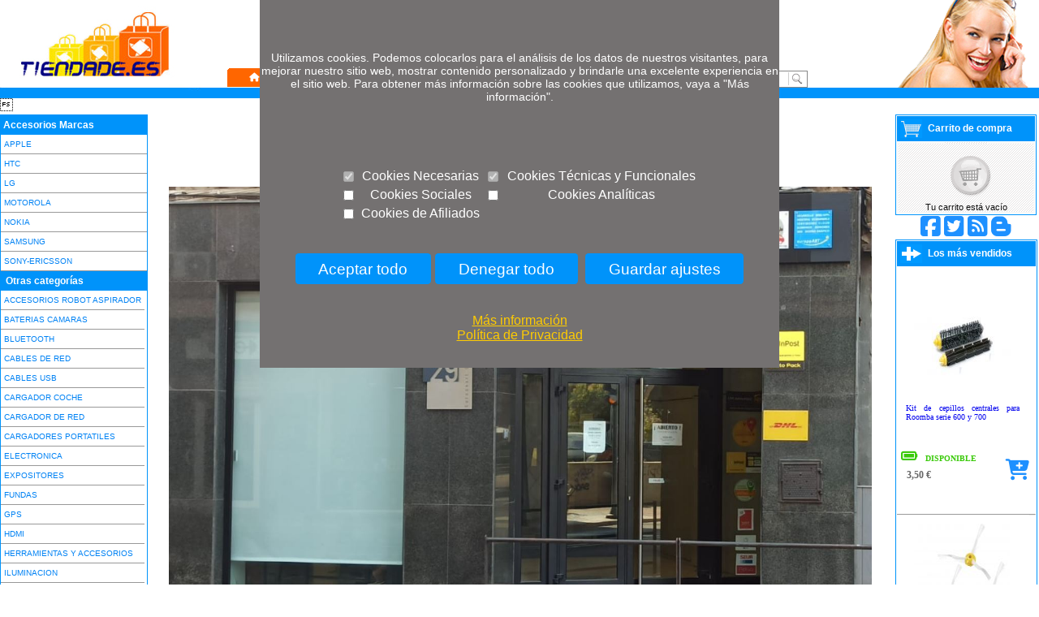

--- FILE ---
content_type: text/html; charset=ISO-8859-1
request_url: https://www.tiendade.es/donde.php
body_size: 11167
content:
<!DOCTYPE html PUBLIC "-//W3C//DTD XHTML 1.0 Transitional//EN" "http://www.w3.org/TR/xhtml1/DTD/xhtml1-transitional.dtd">
<html xmlns="http://www.w3.org/1999/xhtml" lang="es" xml:lang="es">
<head>
	<script src="https://unpkg.com/sweetalert/dist/sweetalert.min.js"></script>
	<base href="https://www.tiendade.es/">
		<title>Estamos en Burjassot, nuestra direccion | Tiendade</title>
	<meta http-equiv="Content-Type" content="text/html; charset=iso-8859-1" />
	<meta name="viewport" content="width=device-width, initial-scale=1, maximum-scale=1, user-scalable=5">
	<meta name="GOOGLEBOT" content="INDEX,FOLLOW,ALL" />
	<meta name="ROBOTS" content="INDEX,FOLLOW,ALL" />
	<meta name="REVISIT" content="1 days" />
	<meta name="REVISIT-AFTER" content="1 DAYS" />
	<meta name="referrer" content="always" />
	<meta name="description" content="Precio mínimo en accesorios de telefonia movil, baterias para moviles, cameras, portatiles y PDAs. Cables USB, cargador de red y coche, bluetooth." />
	<meta name="theme-color" content="#FF6D0C" />
		<link href="https://www.tiendade.es/css_nuevo.css?ver=1.1" rel="stylesheet" type="text/css" />
	<link href="https://www.tiendade.es/css/fontawesome/css/all.css" rel="stylesheet">
	<meta name="google-site-verification" content="DRJ43K4NM87OQ9T9TpSlJp2XqhiYxn748reBgDKKy6E" />
	<meta name="google-site-verification" content="FFwQAKQ_dnYV-ThmYWO7OCeFXntcy21mDnO2Lz_VM_M" />
	<meta name="google-site-verification" content="3WRBSJxL4aJ7VmAsKhnfHxlkc0d5WHq9qexqpUGg6IA" />
	<link href="https://www.tiendade.es/css/font-awesome.min.css" rel="stylesheet" />
	<link href="https://www.tiendade.es/css_nuevo-standard.css?ver=1.1" rel="stylesheet" type="text/css" />
	<link href="https://www.tiendade.es/css_nuevo-responsive.css?ver=1.1" rel="stylesheet" type="text/css" />
    <!-- Google Tag Manager Cargamos Tag manager aunque el cliente no acepte cookies por el consent mode -->
	<!-- Google Tag Manager -->
	<script>(function(w,d,s,l,i){w[l]=w[l]||[];w[l].push({'gtm.start':
	new Date().getTime(),event:'gtm.js'});var f=d.getElementsByTagName(s)[0],
	j=d.createElement(s),dl=l!='dataLayer'?'&l='+l:'';j.async=true;j.src=
	'https://www.googletagmanager.com/gtm.js?id='+i+dl;f.parentNode.insertBefore(j,f);
	})(window,document,'script','dataLayer','GTM-T2P9W7D');</script>
	<!-- End Google Tag Manager -->
		<script src="https://www.tiendade.es/jquery.js" type="text/javascript"></script>
	<script src="https://www.tiendade.es/main.js" type="text/javascript"></script>
	<script async src="https://www.tiendade.es/tienda_carrito_v2.js?ver=15042015" type="text/javascript"></script>
	<link href="https://www.tiendade.es/inc/style.css" rel="stylesheet" type="text/css" />
	<!--<script type="text/javascript" src="inc/js/jquery-1.3.2.min.js"></script>-->
			<script src="css/jquery-1.7.0.min.js" type="text/javascript"></script>	
		<link href="https://www.tiendade.es/css/opiniones.css" rel="stylesheet">
		<script async type="text/javascript" src="https://www.tiendade.es/raty/rating_simple.js"></script>
		<link href="https://www.tiendade.es/raty/rating_simple.css" rel="stylesheet" type="text/css">
			<script type="text/javascript" src="https://www.tiendade.es/inc/js/custom-mar2015.js?ver=15042015"></script>
	<script type="text/javascript" src="https://www.tiendade.es/js/jquery.easing.1.3.js"></script>
	<link rel="stylesheet" href="https://www.tiendade.es/css/slicknav.css" />
	<script src="https://www.tiendade.es/js/jquery.slicknav.min.js"></script>
	<script src="https://www.tiendade.es/js/jquery.ntm.js"></script>
		<script src="https://www.tiendade.es/owl-carousel/owl.carousel.js"></script>
	<link href="https://www.tiendade.es/owl-carousel/owl.carousel.css" rel="stylesheet">
	<link href="https://www.tiendade.es/owl-carousel/owl.theme.css" rel="stylesheet">
	<link href="https://www.tiendade.es/owl-carousel/owl.transitions.css" rel="stylesheet">
	<style type="text/css">
	</style>
		<!--<script type="text/javascript" src="fancybox/jquery-1.4.2.min.js"></script>-->
<script type="text/javascript" src="https://www.tiendade.es/fancybox/jquery.mousewheel-3.0.2.pack.js"></script>
<script type="text/javascript" src="https://www.tiendade.es/fancybox/jquery.fancybox-1.3.1.js"></script>
<link rel="stylesheet" type="text/css" href="https://www.tiendade.es/fancybox/jquery.fancybox-1.3.1.css" media="screen" />
<script type="text/javascript">
	$(document).ready(function() {
		$("a[rel=tip4]").click(function() {
			$.fancybox({
				'padding'		: 0,
				'autoScale'		: false,
				'transitionIn'	: 'elastic',
				'transitionOut'	: 'elastic',
				'title'			: this.title,
				'width'		: 680,
				'height'		: 495,
				'href'			: this.href.replace(new RegExp("watch\\?v=", "i"), 'v/'),
				'type'			: 'swf',
				'swf'			: {
				'wmode'		: 'transparent',
				'allowfullscreen'	: 'true'
				}
			});

			return false;
		});		
		$("a.foto_galeria").fancybox({
			'titlePosition'	: 'over',
			'transitionIn'	: 'elastic',
			'transitionOut'	: 'elastic'

		});
		$("a[rel=fotos_noticia]").fancybox({
			'transitionIn'		: 'elastic',
			'transitionOut'		: 'elastic',
			'titlePosition' 	: 'over',
			'showNavArrows'		: false,
			'titleFormat'		: function(title, currentArray, currentIndex, currentOpts) {
				return '<span id="fancybox-title-over">' + (title.length ? ' &nbsp; ' + title : '') + '</span>';
			}
		});
		$("#various5").fancybox({
			'width'				: '95%',
			'height'			: '95%',
			'transitionIn'		: 'elastic',
			'transitionOut'		: 'elastic',
			'type'				: 'iframe'
		});
		$("#various6").fancybox({
			'transitionIn'		: 'elastic',
			'transitionOut'		: 'elastic'
		});
	});
</script>	<link rel="stylesheet" href="https://www.tiendade.es/css/slicknav.css" />
	<script src="https://www.tiendade.es/js/jquery.slicknav.min.js"></script>
	<script type="text/javascript">
		$(document).ready(function() {
			$('#menuResp').slicknav({
				duration: 1000,
				duplicate:false,
				label: "CATEGORIAS",
				easingOpen: "easeOutBounce", //available with jQuery UI
				prependTo:'#menuCategorias'
			});
			$('#menuRespSubcat').slicknav({
				duration: 1000,
				duplicate:false,
				label: "SUBCATEGORIAS <i class='fa fa-chevron-circle-down fa-2x' style='vertical-align:middle;'></i>",
				easingOpen: "easeOutBounce", //available with jQuery UI
				prependTo:'#menuSubCategorias'
			});
			var icoOculta = document.getElementById("icoOculta");
			var icoMuestra = document.getElementById("icoMuestra");
			var menuRespons = document.getElementById("menuResponsive");
			$( "#icoMuestra" ).click(function() {
				icoMuestra.style.display='none';
				icoOculta.style.display='block';
				$( "#menuResponsive" ).show("fast");
				menuRespons.style.display='block';
				
			});
			$( "#icoOculta" ).click(function() {
				icoMuestra.style.display='block';
				icoOculta.style.display='none';
				$( "#menuResponsive" ).hide("fast");
				document.getElementById('contenedor').setAttribute("style"," ");
			});
			$( "#linkOculta" ).click(function() {
				icoMuestra.style.display='block';
				icoOculta.style.display='none';
				$( "#menuResponsive" ).hide("fast");
				
			});
						$(window).resize(function() { //Oculta el menu responsive si se redimensiona la ventana y esta visible
				
				var menuResp = document.getElementById("menuResponsive");
				if(menuResp.style.display=="block"){
					icoMuestra.style.display='block';
					icoOculta.style.display='none';
					$( "#menuResponsive" ).hide("fast");
					document.getElementById('contenedor').setAttribute("style"," ");
					/*$('#CarritoDiv').attr('id', 'CarritoDivNorm');
					$('#CarritoDiv-resp').attr('id', 'CarritoDiv');*/
				}
							});
			$("#menuCategorias").show();
			$("#menuSubCategorias").show();
			
		});	
		function muestrasearch(){
			var blqSearch = document.getElementById("busquedaSuperiorResp"); 
			if(blqSearch.style.display=="block"){
				$( "#busquedaSuperiorResp" ).hide("fast");
				$("body").css({"background-position-y":"0px"});
				//blqSearch.setAttribute("style","display:none !important;");
			}else{
				$( "#busquedaSuperiorResp" ).show("fast");
				$("body").css({"background-position-y":"64px"});
				//blqSearch.setAttribute("style","display:block !important; ");
			}
		}
	</script>
	<script type="text/javascript">	
		function ActivarCampoOtroTema(){
			var contenedor = document.getElementById("OtroTema");
			contenedor.style.display = "block";		
			return true;	
		}
	</script>
	<script type="text/javascript">
		$(document).ready(function() {
						var icoOculta = document.getElementById("icoOculta");
			var icoMuestra = document.getElementById("icoMuestra");
			var menuRespons = document.getElementById("menuResponsive");
			$( "#icoMuestra" ).click(function() {
				icoMuestra.style.display='none';
				icoOculta.style.display='block';
				$( "#menuResponsive" ).show("fast");
				menuRespons.style.display='block';
				
			});
			$( "#icoOculta" ).click(function() {
				icoMuestra.style.display='block';
				icoOculta.style.display='none';
				$( "#menuResponsive" ).hide("fast");
				document.getElementById('contenedor').setAttribute("style"," ");
			});
			$( "#linkOculta" ).click(function() {
				icoMuestra.style.display='block';
				icoOculta.style.display='none';
				$( "#menuResponsive" ).hide("fast");
				
			});
			$("#goToOpiniones").click(function() {
				$('#capaOpiniones').scrollTo(1000);
			});
			var width = $(window).width();
			$(window).resize(function() { //Oculta el menu responsive si se redimensiona la ventana y esta visible
				if($(this).width() != width){
					width = $(this).width();
					if( $('#menuResponsive').is(':visible') ) {
						icoMuestra.style.display='block';
						icoOculta.style.display='none';
						$( "#menuResponsive" ).hide("fast");
					}
					if(width<=1140){
						//Menu responsive
						$("#menuCategorias").show();
					}else{
						//Menu normal
						$("#tree-menu").show();
						$('.demo').ntm();
					}
				}
				
			});
			$( "#botonLogin" ).click(function() {
				if( $('#cuadroLogin').is(':visible') ) {
					$('#cuadroLogin').hide();
				}else{
					$('#cuadroLogin').show("slow");
				}
			});
			$( "#hideLogin" ).click(function() {
				$('#cuadroLogin').hide();
			});
		});	
		$(window).load(function(){
			$('#menuResp').slicknav({
				duration: 1000,
				duplicate:false,
				label: "CATEGORIAS",
				easingOpen: "easeOutBounce", //available with jQuery UI
				prependTo:'#menuCategorias'
			});
			var width = $(window).width();
			if(width<=1140){
				//Menu responsive
				$("#menuCategorias").show();
				
			}else{
				//Menu normal
				$("#tree-menu").show();
				$('.demo').ntm();
			}
		});
		function muestrasearch(){
			if( $('#busquedaSuperiorResp').is(':visible') ) {	
				$( "#busquedaSuperiorResp" ).hide("fast");
			}else{
				$( "#busquedaSuperiorResp" ).show("slow");
				document.getElementById("camposearchresponsive").focus();
				document.getElementById("camposearchresponsive").value="";
			}
		}
		function cierraAvisoCookie(){
			$("#cookies-alert-wrapper").hide();
		}
	</script>
	<script type="text/javascript">
		jQuery.fn.extend({
		  scrollTo : function(speed, easing) {
			return this.each(function() {
				var altoventana = $(window).height()/2 ;
				var altocapa =  $(this).height()/2;
				var mitad = altoventana - altocapa;
				var targetOffset = $(this).offset().top - mitad;
			  $('html,body').animate({scrollTop: targetOffset}, speed, easing);
			});
		  }
		});
		function asignaValor(valorId,donde){
			$('#dummyIdProd').val(valorId);
			if(donde==""){donde="normal";}
			$('#dummyDonde').val(donde);
		}
		function enviaVoto(valor){
			valorId = $( "#dummyIdProd" ).val();	
			donde = $( "#dummyDonde" ).val();	
			if(donde=="normal"){	
				addvotoAJAX(valorId,valor,);
			}else{
				document.formulario.submit();
			}
		}
		$(document).ready(function() {
			$(".rating_simple").webwidget_rating_simple({
				rating_star_length: '5',
				rating_initial_value: '',
				rating_function_name: 'enviaVoto',
				directory: 'https://www.tiendade.es/raty'
			});
			$("a[rel=cuadrocompra]").fancybox({
				'width'				: 512,
				'height'			: 192,
				'padding'			: 0,
				'scrolling'			: 'no',
				'showNavArrows'		: false,
				'transitionIn'		: 'elastic',
				'transitionOut'		: 'elastic',
				'type'				: 'iframe'
			});
			$("a[rel=cuadro]").fancybox({
				'showNavArrows'		: false,
				'transitionIn'		: 'elastic',
				'transitionOut'		: 'elastic',
				'type'				: 'iframe'
			});
			$("a[rel=cuadro2]").fancybox({
				'width'				: '20%',
				'height'			: '20%',
				'showNavArrows'		: false,
				'transitionIn'		: 'elastic',
				'transitionOut'		: 'elastic',
				'type'				: 'iframe'
			});
		});
	</script>
						</head>
<body class="c41">
		<span itemscope="" itemtype="https://schema.org/LocalBusiness">
		<meta itemprop="currenciesAccepted" content='EUR'>								
		<meta itemprop="openingHours" content='Mo, Tu, We, Th 09:00-18:00 Fr 09:00-13:00'>
		<meta itemprop="paymentAccepted" content='Cash, Credit Card, Paypal'>	
		<meta itemprop="name" content='Tiendade.es tu tienda de accessorios'>	
		<meta itemprop="image" content='https://www.tiendade.es/imgs/tienda_de_foto.jpg'>	
		<meta itemprop="telephone" content='+34963391330'>		
		<meta itemprop="priceRange" content='1-1000€'>	
		<meta itemprop="address" content='Avda. Ausias March 29 bajo'>
		<meta itemprop="taxID" content='B96961511'>	
	</span>
	<span itemscope="" itemtype="https://schema.org/PostalAddress">
		<meta itemprop="addressCountry" content='ES'>		
		<meta itemprop="addressLocality" content='Burjassot'>	
		<meta itemprop="addressRegion" content='Comunidad Valenciana'>	
		<meta itemprop="postalCode" content='46100'>	
		<meta itemprop="streetAddress" content='Avda. Ausias March 29 bajo '>	
	</span>
	<span itemscope="" itemtype="https://schema.org/Place">
		<meta itemprop="address" content='Avda. Ausias March 29 bajo '>		
		<meta itemprop="hasMap" content='https://www.tiendade.es/donde.php'>	
		<meta itemprop="isAccessibleForFree" content="true">	
		<meta itemprop="maximumAttendeeCapacity" content="4">	
		<meta itemprop="photo" content='https://www.tiendade.es/imgs/tienda_de_foto.jpg'>
		<meta itemprop="smokingAllowed" content='false'>	
		<meta itemprop="telephone" content='+34963391330'>		
	</span>
			<div id="cookies-alert-wrapper" style="width: 50%; text-align: center; margin: 0; left: 25%; height: 450px;">
			<div class="container">
				<p style="font-family: Arial; font-size: 14px; text-align:center; margin:60px 0px;">Utilizamos cookies. Podemos colocarlos para el an&aacute;lisis de los datos de nuestros visitantes, para mejorar nuestro sitio web, mostrar contenido personalizado y brindarle una excelente experiencia en el sitio web. Para obtener m&aacute;s informaci&oacute;n sobre las cookies que utilizamos, vaya a "Más información".</p>
				<br>
									<form action="https://www.tiendade.es/donde.php" method="post">
										<table center style="width: 70%; margin: auto; color: white;">
						<tr>
							<td><input type="checkbox" checked disabled></td>
							<td>Cookies Necesarias</input></td>
							<td><input type="checkbox" checked disabled></td>
							<td>Cookies Técnicas y Funcionales</input></td>
						</tr>	
						</tr>
							<tr>
							<td><input id="cookies_sociales" name="cookies_sociales" value="1" type="checkbox"></input></td>
							<td><label for="cookies_analiticas">Cookies Sociales</label></td>
							<td><input id="cookies_analiticas" name="cookies_analiticas" value="1" type="checkbox"></input></td>
							<td><label for="cookies_analiticas">Cookies Analíticas</label></td>
						</tr>	
						</tr>
							<tr>
							<td><input id="cookies_afiliados" name="cookies_afiliados" value="1" type="checkbox"></input></td>
							<td><label for="cookies_afiliados">Cookies de Afiliados</label></td>
						</tr>				
					</table>
					<br>
					<br><button type="submit" class="btn btn-secondary" style="margin-right: 5px;" id="aceptar_todo" name="aceptar_todo" value="1">Aceptar todo</butron><button id="denegar_todo" name="denegar_todo" value="1" type="submit" class="btn btn-danger" style="margin-right: 5px;">Denegar todo</button>
					<button type="submit" id="guardar_ajustes" name="guardar_ajustes" value="1" class="btn btn-success">Guardar ajustes</button>	
					<input type="hidden" name="envio_cookies" id="envio_cookies" value="1">
					<input type="hidden" name="dummy" id="dummy" value="766325619">
					<input type="hidden" name="pagina" id="pagina" value="donde.php">
				</form>
				<br>
				<br><a style="text-decoration:underline; color:#FC0;" href="politicadecookies.php" target="_blank">Más información</a>
				<br><a style="text-decoration:underline; color:#FC0;" href="politicadeprivacidad.php" target="_blank">Política de Privacidad</a>
			</div>
		</div>
				<div id="extBusqueda">
		<div id="busquedaSuperiorResp" style="display:none;">
						<div style="float:left; height:30px; overflow:hidden; width: 85%;">
				<form method='get' action='index.php' name='searchformresp'>
				<input name="search" type="text" class="InputDisabled" style="border: 0px; font-size: 14px; padding-left: 3px; width: 100%; outline: 0; height: 28px; color: #999999;" onKeyUp="OnPressResponsive(event,this.value)" onClick="if (this.value=='Texto para busqueda') this.value=''; this.className='InputEnabled'" value="Texto para busqueda" size="15" maxlength="50"/><input type="submit" style="display:none;" />
				</form>
			</div>
			<div style="float:right; display:inline; padding:0px;"><a href="#" onClick="if (document.forms.searchformresp.search.value!='') { document.forms.searchformresp.submit() }; return false;" style="border:0px; padding:0px; margin:0px;"><i class="fa fa-search" style=" background-color: #999999; line-height: 30px; padding: 0px 10px;"></i></a></div>
			<div style="clear:both; line-height:1px"></div>
		</div>
	</div>
		<div id="menuResponsive" style="display:none;">
		<a href="javascript:" id="linkOculta" class="iconList"><i class="fa fa-times"></i> Cerrar</a>
		<a href="https://www.tiendade.es/index.php"><i class="fa fa-home fa-fw"></i> Inicio</a>
		<a href="https://www.tiendade.es/index.php?news=1"><i class="fa fa-rocket"></i> Novedades</a>
		<a href="https://www.tiendade.es/index.php?offers=1"><i class="fa fa-tag"></i> Ofertas</a>
		<a href="https://www.tiendade.es/donde.php"><i class="fa fa-street-view"></i> Donde estamos</a>
		<a href="https://www.tiendade.es/kontakt.php"><i class="fa fa-at"></i> Contacto</a>
		<a href="https://www.tiendade.es/estadped.php" style="margin-top:40px;"><i class="fa fa-truck"></i> Estado de tu pedido</a>
		<a href="https://www.tiendade.es/recomienda.php"><i class="fa fa-thumbs-o-up"></i> Recomienda esta web</a>
		<a href="https://www.tiendade.es/faq.php"><i class="fa fa-question-circle"></i> FAQ</a>
		<a href="https://www.tiendade.es/facturas.php"><i class="fa fa-file-text-o"></i> FACTURAS</a>
		<div id="socialTop">
			<a href="https://www.facebook.com/pages/Tiendadees/388618822645" target="_blank"><img src="https://www.tiendade.es/imgs/facebook-top-30x30.png" /></a>
			<a href="https://twitter.com/Tiendadees" target="_blank"><img src="https://www.tiendade.es/imgs/twitter-top-30x30.png" /></a>
		</div>
	</div>
	<div id="cabeceroMin">
					<div id="categoriasResp" style="left:10px !important;">
									<div id="menuCategorias" style="display:none;">
						<ul id="menuResp">
						   
<li><a href="/accesorios-robot-aspirador"  >ACCESORIOS ROBOT ASPIRADOR</a>
<li><a href="/apple"  >APPLE</a>
<li><a href="/baterias-camaras"  >BATERIAS CAMARAS</a>
<li><a href="/bluetooth"  >BLUETOOTH</a>
<li><a href="/cables-de-red"  >CABLES DE RED</a>
<li><a href="/cables-usb"  >CABLES USB</a>
<li><a href="/cargador-coche"  >CARGADOR COCHE</a>
<li><a href="/cargador-de-red"  >CARGADOR DE RED</a>
<li><a href="/cargadores-portatiles"  >CARGADORES PORTATILES</a>
<li><a href="/electronica"  >ELECTRONICA</a>
<li><a href="/expositores"  >EXPOSITORES</a>
<li><a href="/fundas"  >FUNDAS</a>
<li><a href="/gps"  >GPS</a>
<li><a href="/hdmi"  >HDMI</a>
<li><a href="/herramientas-y-accesorios"  >HERRAMIENTAS Y ACCESORIOS</a>
<li><a href="/htc"  >HTC</a>
<li><a href="/iluminacion"  >ILUMINACION</a>
<li><a href="/informatica"  >INFORMATICA</a>
<li><a href="/lg"  >LG</a>
<li><a href="/memorias"  >MEMORIAS</a>
<li><a href="/motorola"  >MOTOROLA</a>
<li><a href="/mp3-mp4"  >MP3 - MP4</a>
<li><a href="/nintendo"  >NINTENDO</a>
<li><a href="/nokia"  >NOKIA</a>
<li><a href="/otras-marcas"  >OTRAS MARCAS</a>
<li><a href="/papelera"  >PAPELERÍA</a>
<li><a href="/pilas"  >PILAS</a>
<li><a href="/portatil-y-pc"  >PORTATIL y PC</a>
<li><a href="/regalos-originales"  >REGALOS ORIGINALES</a>
<li><a href="/samsung"  >SAMSUNG</a>
<li><a href="/sony-psp-ps3-ps4"  >SONY PSP PS3 PS4</a>
<li><a href="/sony-ericsson"  >SONY-ERICSSON</a>
<li><a href="/tdt"  >TDT</a></ul>
</li>						 </ul>
					</div>            
								</div>
						<div class="navleftinner">
			<div class="navleftwrapper"><a href="javascript:"><span class="iconlist" id="icoMuestra" style="display:block;"></span><span class="iconlist" id="icoOculta" style="display:none;"></span></a></div>
							<div class="carritoSuperior" id="CarritoDiv-resp"> 
				<div id="basketTitleWrapResponsive"></div><a href='javascript:document.cartonline.submit();'><i class="fa fa-shopping-cart" id="accesoCarrito"></i> <span class="cuantosProds"> </span></a>
			</div>
			<div id="botonBusquedaSup">
				<a href='javascript:' onclick='muestrasearch();'><i class="fa fa-search" id="muestraSearch"></i></a>
			</div>
		</div>
	</div>
	<table width="100%" cellpadding="0" cellspacing="0" class="cabeceroSt">
		<tr>
			<td width="100%" class="logoTiendaHeader">
				<a href="./" title="tiendade.es: Baterías y accesorios para tu móvil, camara...">
				<div style="width:280px; height:121px; float:left">&nbsp;</div></a>
				<div id="Botoneras">
					<div id="BotoneraPrincipal">
												<div id="Inicio" style='background:url(https://www.tiendade.es/imgs/bt_inicio_on.gif) no-repeat;'><i class="fas fa-home" style="color: white;"></i> <a href="https://www.tiendade.es">Inicio</a></div>
									
						<div id="Novedades" style='background:url(https://www.tiendade.es/imgs/bt_ofertas_off.gif) no-repeat;'><i class="far fa-lightbulb" style="color: white;"></i> <a href="index.php?news=1">Novedades</a></div>			
									
						<div id="Ofertas" style='background:url(https://www.tiendade.es/imgs/bt_ofertas_off.gif) no-repeat;'><i class="far fa-star" style="color: white;"></i> <a href="index.php?offers=1">Ofertas</a></div>
												<div id="EstamosValencia" style='background:url(https://www.tiendade.es/imgs/bt_estamos_off.gif) no-repeat;'> <i class="fas fa-map-marker-alt" style="color: white;"></i> <a href="donde.php">Estamos en Burjassot</a></div>
					</div>		
				</div>
				<div id="BotoneraBusqueda">
					<div class="cuadroBusqueda">
												<div style="float:left;">
							<form method='get' action='index.php' name='searchform'>
								<input name="search" type="text" class="InputDisabled" style="border:0; font-size:11px; padding-left:3px; width: 220px;" onKeyUp="OnPress(event,this.value)" onClick="if (this.value=='Texto para busqueda') this.value=''; this.className='InputEnabled'" placeholder="Texto para busqueda" value="" size="50" maxlength="50"/>
								<input type="submit" style="display:none;" /> 
							</form>
						</div>
						<div style="float:right; display:inline; padding:0 2px 0 0"><a href="#" onClick="if (document.forms.searchform.search.value!='' && document.forms.searchform.search.value!='Texto para busqueda') { document.forms.searchform.submit() }; return false;" style="border:0; padding:0; margin:0"><img src="https://www.tiendade.es/imgs/lupa.gif" alt="Buscar" title="Buscar" align="absmiddle" border="0" style="padding-bottom:2px;" width="20" height="16" /></a></div>
						<div style="clear:both; line-height:1px"></div>
					</div>
					<div style="float:left; display:inline; margin-left:15px; color: #0093fa; font-size: 12px;">			
											</div>
				</div>
			</td>
		</tr>
	</table>
	
<table cellpadding="0" cellspacing="0" style="height:100%; width:100%;">
	<tr>
		<td width="180" rowspan="2" align="center" valign="top" class="columnaIzda">
			<table width="182" align="center" cellpadding="0" cellspacing="0" style="border:1px solid #0093FA; margin-top:2px">
      <tr colspan="2">
			<td height="24" align='left' bgcolor="#0093FA" class='BlancoBold'>&nbsp;<a href="https://www.tiendade.es" class="BlancoBold" style="text-decoration:none">Accesorios Marcas</a></td>
      </tr>
      <tr colspan="2">
		<td class="arbol" align="left" width="100%">
			<table width="100%" cellspacing="0" cellpadding="0">
						<tr colspan="2">
			<td class="arbol" align="left" width="100%">
				<table width="100%" cellspacing="0" cellpadding="0">
									<tr bgcolor="#ffffff" onMouseOver="this.bgColor='#EAF4FF'" onMouseOut="this.bgColor='#ffffff'" style="height:24px;">
						<td width="99%" class="arbol_l" style="margin-left:20px;" onClick="window.location.href='https://www.tiendade.es//apple"><a href="/apple" class="arbol">APPLE</a></td>
					</tr>
										<tr bgcolor="#ffffff" onMouseOver="this.bgColor='#EAF4FF'" onMouseOut="this.bgColor='#ffffff'" style="height:24px;">
						<td width="99%" class="arbol_l" style="margin-left:20px;" onClick="window.location.href='https://www.tiendade.es//htc"><a href="/htc" class="arbol">HTC</a></td>
					</tr>
										<tr bgcolor="#ffffff" onMouseOver="this.bgColor='#EAF4FF'" onMouseOut="this.bgColor='#ffffff'" style="height:24px;">
						<td width="99%" class="arbol_l" style="margin-left:20px;" onClick="window.location.href='https://www.tiendade.es//lg"><a href="/lg" class="arbol">LG</a></td>
					</tr>
										<tr bgcolor="#ffffff" onMouseOver="this.bgColor='#EAF4FF'" onMouseOut="this.bgColor='#ffffff'" style="height:24px;">
						<td width="99%" class="arbol_l" style="margin-left:20px;" onClick="window.location.href='https://www.tiendade.es//motorola"><a href="/motorola" class="arbol">MOTOROLA</a></td>
					</tr>
										<tr bgcolor="#ffffff" onMouseOver="this.bgColor='#EAF4FF'" onMouseOut="this.bgColor='#ffffff'" style="height:24px;">
						<td width="99%" class="arbol_l" style="margin-left:20px;" onClick="window.location.href='https://www.tiendade.es//nokia"><a href="/nokia" class="arbol">NOKIA</a></td>
					</tr>
										<tr bgcolor="#ffffff" onMouseOver="this.bgColor='#EAF4FF'" onMouseOut="this.bgColor='#ffffff'" style="height:24px;">
						<td width="99%" class="arbol_l" style="margin-left:20px;" onClick="window.location.href='https://www.tiendade.es//samsung"><a href="/samsung" class="arbol">SAMSUNG</a></td>
					</tr>
										<tr bgcolor="#ffffff" onMouseOver="this.bgColor='#EAF4FF'" onMouseOut="this.bgColor='#ffffff'" style="height:24px;">
						<td width="99%" class="arbol_l" style="margin-left:20px;" onClick="window.location.href='https://www.tiendade.es//sony-ericsson"><a href="/sony-ericsson" class="arbol">SONY-ERICSSON</a></td>
					</tr>
									</table>
			</td>
		</tr>
				</table>
		</td>
		</tr>
		<tr>
			<td height="24" align='left' bgcolor="#0093FA" class='BlancoBold' style="margin-left: 10px;">&nbsp; Otras categorías</td>
		</tr>
		<tr>
			<td class='arbol'><table cellpadding="0" cellspacing="0" border="0">			<tr bgcolor="#EAF4FF" colspan="2">
				<td class="arbol" align="left" width="100%" style="margin-left:40px;">
					<table width="100%" cellspacing="0" cellpadding="0">						<tr bgcolor="#ffffff" onMouseOver="this.bgColor='#EAF4FF'" onMouseOut="this.bgColor='#ffffff'" style="height:24px;"> 
							<td width="99%" class="arbol_l" onClick="window.location.href='https://www.tiendade.es//accesorios-robot-aspirador"><a href="/accesorios-robot-aspirador" class="arbol">ACCESORIOS ROBOT ASPIRADOR</a></td>
						</tr>						<tr bgcolor="#ffffff" onMouseOver="this.bgColor='#EAF4FF'" onMouseOut="this.bgColor='#ffffff'" style="height:24px;"> 
							<td width="99%" class="arbol_l" onClick="window.location.href='https://www.tiendade.es//baterias-camaras"><a href="/baterias-camaras" class="arbol">BATERIAS CAMARAS</a></td>
						</tr>						<tr bgcolor="#ffffff" onMouseOver="this.bgColor='#EAF4FF'" onMouseOut="this.bgColor='#ffffff'" style="height:24px;"> 
							<td width="99%" class="arbol_l" onClick="window.location.href='https://www.tiendade.es//bluetooth"><a href="/bluetooth" class="arbol">BLUETOOTH</a></td>
						</tr>						<tr bgcolor="#ffffff" onMouseOver="this.bgColor='#EAF4FF'" onMouseOut="this.bgColor='#ffffff'" style="height:24px;"> 
							<td width="99%" class="arbol_l" onClick="window.location.href='https://www.tiendade.es//cables-de-red"><a href="/cables-de-red" class="arbol">CABLES DE RED</a></td>
						</tr>						<tr bgcolor="#ffffff" onMouseOver="this.bgColor='#EAF4FF'" onMouseOut="this.bgColor='#ffffff'" style="height:24px;"> 
							<td width="99%" class="arbol_l" onClick="window.location.href='https://www.tiendade.es//cables-usb"><a href="/cables-usb" class="arbol">CABLES USB</a></td>
						</tr>						<tr bgcolor="#ffffff" onMouseOver="this.bgColor='#EAF4FF'" onMouseOut="this.bgColor='#ffffff'" style="height:24px;"> 
							<td width="99%" class="arbol_l" onClick="window.location.href='https://www.tiendade.es//cargador-coche"><a href="/cargador-coche" class="arbol">CARGADOR COCHE</a></td>
						</tr>						<tr bgcolor="#ffffff" onMouseOver="this.bgColor='#EAF4FF'" onMouseOut="this.bgColor='#ffffff'" style="height:24px;"> 
							<td width="99%" class="arbol_l" onClick="window.location.href='https://www.tiendade.es//cargador-de-red"><a href="/cargador-de-red" class="arbol">CARGADOR DE RED</a></td>
						</tr>						<tr bgcolor="#ffffff" onMouseOver="this.bgColor='#EAF4FF'" onMouseOut="this.bgColor='#ffffff'" style="height:24px;"> 
							<td width="99%" class="arbol_l" onClick="window.location.href='https://www.tiendade.es//cargadores-portatiles"><a href="/cargadores-portatiles" class="arbol">CARGADORES PORTATILES</a></td>
						</tr>						<tr bgcolor="#ffffff" onMouseOver="this.bgColor='#EAF4FF'" onMouseOut="this.bgColor='#ffffff'" style="height:24px;"> 
							<td width="99%" class="arbol_l" onClick="window.location.href='https://www.tiendade.es//electronica"><a href="/electronica" class="arbol">ELECTRONICA</a></td>
						</tr>						<tr bgcolor="#ffffff" onMouseOver="this.bgColor='#EAF4FF'" onMouseOut="this.bgColor='#ffffff'" style="height:24px;"> 
							<td width="99%" class="arbol_l" onClick="window.location.href='https://www.tiendade.es//expositores"><a href="/expositores" class="arbol">EXPOSITORES</a></td>
						</tr>						<tr bgcolor="#ffffff" onMouseOver="this.bgColor='#EAF4FF'" onMouseOut="this.bgColor='#ffffff'" style="height:24px;"> 
							<td width="99%" class="arbol_l" onClick="window.location.href='https://www.tiendade.es//fundas"><a href="/fundas" class="arbol">FUNDAS</a></td>
						</tr>						<tr bgcolor="#ffffff" onMouseOver="this.bgColor='#EAF4FF'" onMouseOut="this.bgColor='#ffffff'" style="height:24px;"> 
							<td width="99%" class="arbol_l" onClick="window.location.href='https://www.tiendade.es//gps"><a href="/gps" class="arbol">GPS</a></td>
						</tr>						<tr bgcolor="#ffffff" onMouseOver="this.bgColor='#EAF4FF'" onMouseOut="this.bgColor='#ffffff'" style="height:24px;"> 
							<td width="99%" class="arbol_l" onClick="window.location.href='https://www.tiendade.es//hdmi"><a href="/hdmi" class="arbol">HDMI</a></td>
						</tr>						<tr bgcolor="#ffffff" onMouseOver="this.bgColor='#EAF4FF'" onMouseOut="this.bgColor='#ffffff'" style="height:24px;"> 
							<td width="99%" class="arbol_l" onClick="window.location.href='https://www.tiendade.es//herramientas-y-accesorios"><a href="/herramientas-y-accesorios" class="arbol">HERRAMIENTAS Y ACCESORIOS</a></td>
						</tr>						<tr bgcolor="#ffffff" onMouseOver="this.bgColor='#EAF4FF'" onMouseOut="this.bgColor='#ffffff'" style="height:24px;"> 
							<td width="99%" class="arbol_l" onClick="window.location.href='https://www.tiendade.es//iluminacion"><a href="/iluminacion" class="arbol">ILUMINACION</a></td>
						</tr>						<tr bgcolor="#ffffff" onMouseOver="this.bgColor='#EAF4FF'" onMouseOut="this.bgColor='#ffffff'" style="height:24px;"> 
							<td width="99%" class="arbol_l" onClick="window.location.href='https://www.tiendade.es//informatica"><a href="/informatica" class="arbol">INFORMATICA</a></td>
						</tr>						<tr bgcolor="#ffffff" onMouseOver="this.bgColor='#EAF4FF'" onMouseOut="this.bgColor='#ffffff'" style="height:24px;"> 
							<td width="99%" class="arbol_l" onClick="window.location.href='https://www.tiendade.es//memorias"><a href="/memorias" class="arbol">MEMORIAS</a></td>
						</tr>						<tr bgcolor="#ffffff" onMouseOver="this.bgColor='#EAF4FF'" onMouseOut="this.bgColor='#ffffff'" style="height:24px;"> 
							<td width="99%" class="arbol_l" onClick="window.location.href='https://www.tiendade.es//mp3-mp4"><a href="/mp3-mp4" class="arbol">MP3 - MP4</a></td>
						</tr>						<tr bgcolor="#ffffff" onMouseOver="this.bgColor='#EAF4FF'" onMouseOut="this.bgColor='#ffffff'" style="height:24px;"> 
							<td width="99%" class="arbol_l" onClick="window.location.href='https://www.tiendade.es//nintendo"><a href="/nintendo" class="arbol">NINTENDO</a></td>
						</tr>						<tr bgcolor="#ffffff" onMouseOver="this.bgColor='#EAF4FF'" onMouseOut="this.bgColor='#ffffff'" style="height:24px;"> 
							<td width="99%" class="arbol_l" onClick="window.location.href='https://www.tiendade.es//otras-marcas"><a href="/otras-marcas" class="arbol">OTRAS MARCAS</a></td>
						</tr>						<tr bgcolor="#ffffff" onMouseOver="this.bgColor='#EAF4FF'" onMouseOut="this.bgColor='#ffffff'" style="height:24px;"> 
							<td width="99%" class="arbol_l" onClick="window.location.href='https://www.tiendade.es//papelera"><a href="/papelera" class="arbol">PAPELERÍA</a></td>
						</tr>						<tr bgcolor="#ffffff" onMouseOver="this.bgColor='#EAF4FF'" onMouseOut="this.bgColor='#ffffff'" style="height:24px;"> 
							<td width="99%" class="arbol_l" onClick="window.location.href='https://www.tiendade.es//pilas"><a href="/pilas" class="arbol">PILAS</a></td>
						</tr>						<tr bgcolor="#ffffff" onMouseOver="this.bgColor='#EAF4FF'" onMouseOut="this.bgColor='#ffffff'" style="height:24px;"> 
							<td width="99%" class="arbol_l" onClick="window.location.href='https://www.tiendade.es//portatil-y-pc"><a href="/portatil-y-pc" class="arbol">PORTATIL y PC</a></td>
						</tr>						<tr bgcolor="#ffffff" onMouseOver="this.bgColor='#EAF4FF'" onMouseOut="this.bgColor='#ffffff'" style="height:24px;"> 
							<td width="99%" class="arbol_l" onClick="window.location.href='https://www.tiendade.es//regalos-originales"><a href="/regalos-originales" class="arbol">REGALOS ORIGINALES</a></td>
						</tr>						<tr bgcolor="#ffffff" onMouseOver="this.bgColor='#EAF4FF'" onMouseOut="this.bgColor='#ffffff'" style="height:24px;"> 
							<td width="99%" class="arbol_l" onClick="window.location.href='https://www.tiendade.es//sony-psp-ps3-ps4"><a href="/sony-psp-ps3-ps4" class="arbol">SONY PSP PS3 PS4</a></td>
						</tr>						<tr bgcolor="#ffffff" onMouseOver="this.bgColor='#EAF4FF'" onMouseOut="this.bgColor='#ffffff'" style="height:24px;"> 
							<td width="99%" class="arbol_l" onClick="window.location.href='https://www.tiendade.es//tdt"><a href="/tdt" class="arbol">TDT</a></td>
						</tr>					</table>
				</td>
			</tr>
						</table>
		</td>
      </tr>
</table>
<div align="center" style="margin-top:5px;">
	<table width="180" cellspacing="5">
		<tr style="outline: 1px solid #1e90ff; padding: 5px; height: 65px;">
			<td width="55" style="text-align: center;">
				<a href="https://www.tiendade.es/como_comprar.php" aria-label="Ayuda para comprar en nuestra web"><span class='iconocomenu'><i class='fas fa-shopping-basket'></i></span></a>
			</td>
			<td style="padding-right: 10px;">
				<a href="https://www.tiendade.es/como_comprar.php" aria-label="Ayuda para comprar en nuestra web" style="font-size: 16px; color: #219ef4; font-weight: bold; text-decoration: none;">Ayuda</a>
			</td>
		</tr>
		<tr style="outline: 1px solid #1e90ff; padding: 5px; height: 65px;">
			<td style="text-align: center;">
				<a href="https://www.tiendade.es/estadped.php" aria-label="EStado de su pedido en nuestra web"><span class='iconocomenu'><i class='fas fa-box-open'></i></a>
			</td>
			<td style="padding-right: 10px;">
				<a href="https://www.tiendade.es/estadped.php" aria-label="Estado de su pedido en nuestra web" style="font-size: 16px; color: #219ef4; font-weight: bold; text-decoration: none;">Estado Pedido</a>
			</td>
		</tr>
		<tr style="outline: 1px solid #1e90ff; padding: 5px; height: 70px;">
			<td style="text-align: center;">
				<a href="https://www.tiendade.es/reseller.php" aria-label="Revendedores"><span class='iconocomenu'><i class='fas fa-coins'></i></a>
			</td>
			<td>
				<a href="https://www.tiendade.es/reseller.php" aria-label="Revendedores" style="font-size: 16px; color: #219ef4; font-weight: bold; text-decoration: none;">Gana Dinero</a>
			</td>
		</tr>
		<tr style="outline: 1px solid #1e90ff; padding: 5px; height: 70px;">
			<td style="text-align: center;">
				<a href="https://www.tiendade.es/faq.php" aria-label="Preguntas frecuentes"><span class='iconocomenu'><i class='fas fa-question'></i></a>
			</td>
			<td>
				<a href="https://www.tiendade.es/faq.php" aria-label="Preguntas frecuentes" style="font-size: 16px; color: #219ef4; font-weight: bold; text-decoration: none;">Preguntas<br>Frecuentes</a>
			</td>
		</tr>
		<tr style="outline: 1px solid #1e90ff; padding: 5px; height: 70px;">
			<td style="text-align: center;">
				<a href="https://www.tiendade.es/facturas.php" aria-label="Facturas"><span class='iconocomenu'><i class='fas fa-file-invoice'></i></a>
			</td>
			<td>
				<a href="https://www.tiendade.es/facturas.php" aria-label="Facturas" style="font-size: 16px; color: #219ef4; font-weight: bold; text-decoration: none;">Facturas</a>
			</td>
		</tr>	
		<tr style="outline: 1px solid #1e90ff; padding: 5px; height: 65px;">
			<td style="text-align: center;">
				<a href="https://www.tiendade.es/kontakt.php" aria-label="Contacta con nosotros"><span class='iconocomenu'><i class='fas fa-envelope-open-text'></i></a>
			</td>
			<td>
				<a href="https://www.tiendade.es/kontakt.php" aria-label="Contacta con nosotros" style="font-size: 16px; color: #219ef4; font-weight: bold; text-decoration: none;">Contacto</a>
			</td>
		</tr>			
	</table>
</div>
<div align="center" style="margin-top:5px;">
	<a href="https://validator.w3.org/check?uri=referer"><img src="https://www.w3.org/Icons/valid-xhtml10" alt="Valid XHTML 1.0 Transitional" height="31" width="88" border="0" /></a>
</div>
  <div align="center" style="margin-top:5px;">
	 <a href="https://jigsaw.w3.org/css-validator/check/referer"><img style="border:0;width:88px;height:31px" src="https://jigsaw.w3.org/css-validator/images/vcss" alt="¡CSS Válido!" border="0" /></a>
</div>
<br />
		</td>
		<td align="center" valign="top" bgcolor="#CCCCCC" style="padding:3px; background-color:#FFFFFF;">
							<table border="0" align="center" cellpadding="0" cellspacing="0" bgcolor="#FFFFFF">
					<tr>
						<td align="center">
							<font size="2" face="Arial, Helvetica, sans-serif" color="#666666">
								<span style="font-size: 14px; color: #1e90ff; padding-left: 5px; padding-right: 5px;"><i class="fas fa-store"></i></span>
								<B>TIENDA F&Iacute;SICA, VENTA DIRECTA AL P&Uacute;BLICO, PASE A COMPRAR SUS PRODUCTOS POR:</B><br>
								<span style="font-size: 14px; color: #1e90ff; padding-left: 5px; padding-right: 5px;"><i class="fas fa-map-marker-alt"></i></span>								
								Avda. Ausias March 29 bajo · 46100 Burjassot (Valencia)<b>ESPAÑA</b><br />Horario: Lunes a Jueves 8.00-14.00 h y 15.00-18.00 h <br /> Viernes de 9.00 h a 13.00 h								<br> 
								<span style="font-size: 14px; color: #1e90ff; padding-left: 5px; padding-right: 5px;"><i class="fas fa-phone-alt"></i></span>
								963391330							</font>
						</td>
					</tr>
					<tr>
						<td align="center">
							<img src="https://www.tiendade.es/imgs/fachada_burjassot.jpg" style="width: 95%; padding-top: 10px; padding-bottom: 10px;">
						</td>
					</tr>
					<tr>
						<td align="center">
							<iframe src="https://www.google.com/maps/embed?pb=!1m18!1m12!1m3!1d3078.110161809676!2d-0.4140058242483016!3d39.512003310207085!2m3!1f0!2f0!3f0!3m2!1i1024!2i768!4f13.1!3m3!1m2!1s0xd6048a21a4d2811%3A0xa93e2fc1f311350a!2sTiendade.es!5e0!3m2!1ses!2ses!4v1715770971096!5m2!1ses!2ses" width="95%" height="400px" frameborder="0" style="border:0; padding: 5px;" allowfullscreen></iframe>
						</td>
					</tr>
				</table>
						</td>
		<td width="180" rowspan="2" align="center" valign="top" bgcolor="#FFFFFF" class="columnaDcha">
			<table cellspacing="0" cellpadding="0" border="0">
	<tr>
	   <td><div id='CarritoDiv'><table width="174" align="center" cellpadding="0" cellspacing="1" bgcolor="#FFFFFF" style="border:1px solid #0093FA; margin-top:2px">
	      <tr>
	        <td height="24" align='left' bgcolor="#0093FA" class='BlancoBold'><form method='post' name='cartonline'><input type='hidden' name='showcart' value='1' /></form><a href='javascript:document.cartonline.submit()' class='BlancoBold' style='text-decoration:none'><img src="https://www.tiendade.es/imgs/carrito.gif" width="27" height="23" hspace="4" vspace="4" border="0" style="vertical-align:middle;" alt="carrito" /></a>&nbsp;<a href='javascript:document.cartonline.submit()' class='BlancoBold' style='text-decoration:none'>Carrito
	          de compra</a></td>
	      </tr>
	      <tr><td style='background-image: url(https://www.tiendade.es/imgs/fondo_rej.gif); background-repeat: no-repeat; background-position: center top;' bgcolor='#F8F8F8'>
				<div id='carritoonline' style='font:9px Arial; color:#333333; padding:2px'><div id="basketTitleWrap"><table border='0' cellspacing='0' cellpadding='0' class='textocarrito' width='100%'>
<tr><td style='background:url(https://www.tiendade.es/images/carritovacio.gif) no-repeat;' align='center' width='100%' class='tablasin'>&nbsp;<br />&nbsp;<br />&nbsp;<br />&nbsp;<br />&nbsp;<br />&nbsp;<br />Tu carrito está vacío</td></tr>
</table></div></div></td>
	      </tr>
	    </table></div>
	   </td>
	  </tr>
      <!--
	  <tr>
		<td align="center">
			<div style="width:172px; border: solid 1px #0093FA; margin:8px 2px; text-align:center">
				<img src="https://www.tiendade.es/imgs/formas_pago_2.jpg" width="172" height="61" alt="Visa Mastercard Paypal" /><a href="http://www.secureshop.es/ficha.php" target="_blank" rel="noreferrer"><img src="https://www.tiendade.es/secureshop/certificado.jpg" border="0" width="100" height="100" alt="secureshop" /></a><a href="https://www.google.com/partners/?sourceid=awo&subid=es-es-ha-g_prt-hasearch&gclid=CMP3t_PYj8ACFSoEwwodgJEALw&hl=es#a_profile;idtf=1130615425" target="_blank" rel="noreferrer"><img src="https://www.tiendade.es/imgs/google_partner.jpg" border="0" width="100" alt="Certificado Google Partner" /></a>
			</div>
		</td>
	  </tr>
	  -->
	<tr>
	    <td align="center" width="178">
			<a href="http://www.facebook.com/pages/Tiendadees/388618822645?ref=ts" target="_blank" rel="noreferrer"><span class='iconocompartir'><i class='fab fa-facebook-square'></i></span></a> <a href="http://twitter.com/Tiendadees" target="_blank" rel="noreferrer"><span class='iconocompartir'><i class='fab fa-twitter-square'></i></span></a> <a href="http://feeds.feedburner.com/Tiendade" target="_blank" rel="noreferrer"><span class='iconocompartir'><i class='fas fa-rss-square'></i></span></a> <a href="https://blog.tiendade.es/" target="_blank" rel="noreferrer"><span class='iconocompartir'><i class='fab fa-blogger-b'></i></span></a>
		</td>
	</tr>
	<tr>
	   <td>
			<table align="center" cellpadding="0" cellspacing="1" bgcolor="#FFFFFF" style="border:1px solid #0093FA; margin-top:2px" width="174">
							    <tr>
					<td height="24" align='left' bgcolor="#0093FA" class='BlancoBold'>
					<img src="https://www.tiendade.es/imgs/top.gif" width="27" height="23" hspace="4" vspace="4" style="vertical-align:middle;" alt="Mas vendidos" />&nbsp;Los m&aacute;s vendidos</td>
			    </tr>
				<tr>
					<td align="center">
					<!--<style>DIV { border:1px solid red; }</style>-->
															<div class="BloqueProducto2" style="width:163px; clear:both;">
										<div class="CabeceraBloque2"></div>
										<div class="CuerpoBloque2" style="padding:0; margin:0; height:225px">
											<div class="Foto">
												<div class="productImageWrap" id="productImageWrapID_">
													<a href='/accesorios-robot-aspirador/roomba/kit-de-cepillos-centrales-para-roomba-serie-600-y-700' title='Kit de cepillos centrales para Roomba se' ><img src='https://www.tiendade.es/fotos/ic41803.jpg' border='0' width='120' height='120;' alt='Kit de cepillos centrales para Roomba serie 600 y 700' style='border:1px solid #FFF' /></a>												</div>
											</div>
											<div class="Descripcion" style="padding:0; margin:0; width:140px; text-align:justify"><a href="/accesorios-robot-aspirador/roomba/kit-de-cepillos-centrales-para-roomba-serie-600-y-700" >Kit de cepillos centrales para Roomba serie 600 y 700</a></div>
											<div class="Disponibilidad">
																								<span style='font-size: 18px; color: #3bca0b; padding-left: 5px; padding-right: 5px;'><i class='fas fa-battery-full'></i></span><span style='font-size: 10px; color: #3bca0b; padding-left: 5px; font-weight: bold;'>DISPONIBLE</span>											</div>
									
											<div class="PieBloque2">
																										<div class="CarritoBtProductoUnico">
															<div class="productPriceWrapRight">
																<a href='javascript:void(0);' onclick='addcarritoAJAX(41803,1,-1)'> <span class="iconoCarritoProductoUnico"><i class="fas fa-cart-plus"></i></span></a>															</div>
														</div>			
												
																												<div class="Precio" style="width:90px;">3,50&nbsp;&euro;</div>
																																																			</div>
											<hr style="margin-right: -8px;">
										</div>
									</div>						
																		<div class="BloqueProducto2" style="width:163px; clear:both;">
										<div class="CabeceraBloque2"></div>
										<div class="CuerpoBloque2" style="padding:0; margin:0; height:225px">
											<div class="Foto">
												<div class="productImageWrap" id="productImageWrapID_1">
													<a href='/accesorios-robot-aspirador/roomba/pack-3-cepillos-laterales-de-3-aspas-para-roomba-serie-500-600-y-700' title='Pack 3 Cepillos laterales de 3 aspas par' ><img src='https://www.tiendade.es/fotos/ic42545.jpg' border='0' width='120' height='120;' alt='Pack 3 Cepillos laterales de 3 aspas para Roomba serie 500, 600 y 700 ' style='border:1px solid #FFF' /></a>												</div>
											</div>
											<div class="Descripcion" style="padding:0; margin:0; width:140px; text-align:justify"><a href="/accesorios-robot-aspirador/roomba/pack-3-cepillos-laterales-de-3-aspas-para-roomba-serie-500-600-y-700" >Pack 3 Cepillos laterales de 3 aspas para Roomba serie 500, 600 y 700 </a></div>
											<div class="Disponibilidad">
																								<span style='font-size: 18px; color: #3bca0b; padding-left: 5px; padding-right: 5px;'><i class='fas fa-battery-full'></i></span><span style='font-size: 10px; color: #3bca0b; padding-left: 5px; font-weight: bold;'>DISPONIBLE</span>											</div>
									
											<div class="PieBloque2">
																										<div class="CarritoBtProductoUnico">
															<div class="productPriceWrapRight">
																<a href='javascript:void(0);' onclick='addcarritoAJAX(42545,1,-1)'> <span class="iconoCarritoProductoUnico"><i class="fas fa-cart-plus"></i></span></a>															</div>
														</div>			
												
																												<div class="Precio" style="width:90px;">1,50&nbsp;&euro;</div>
																																																			</div>
											<hr style="margin-right: -8px;">
										</div>
									</div>						
														</td>
				</tr>
			</table>	   
		</td>
	</tr>
	
	
	
	<tr>
	   <td>
			<br>
			<table align="center" cellpadding="0" cellspacing="1" bgcolor="#FFFFFF" style="border:1px solid #0093FA; margin-top:2px" width="174">
									<tr>
						<td height="24" align='left' bgcolor="#0093FA" class='BlancoBold'>
						&nbsp; <i class='fas fa-trophy'></i> 1&ordm; m&aacute;s visto del mes</td>
					</tr>
					<tr>
						<td align="center">
						<!--<style>DIV { border:1px solid red; }</style>-->
															<div class="BloqueProducto2" style="width:163px; clear:both;">
									<div class="CabeceraBloque2"></div>
									<div class="CuerpoBloque2" style="padding:0; margin:0; height:225px">
										<div class="Foto">
											<div class="productImageWrap" id="productImageWrapID_2">
												<a href='/accesorios-robot-aspirador/roomba/rueda-para-roomba-mejorada-series-500-600-700-800-y-900' title='Rueda para Roomba mejorada series 500, 6' ><img src='https://www.tiendade.es/fotos/ic91049.jpg' border='0' width='120' height='120;' alt='Rueda para Roomba mejorada series 500, 600, 700, 800 y 900' style='border:1px solid #FFF' /></a>											</div>
										</div>
										<div class="Descripcion" style="padding:0; margin:0; width:140px; text-align:justify"><a href="/accesorios-robot-aspirador/roomba/rueda-para-roomba-mejorada-series-500-600-700-800-y-900" >Rueda para Roomba mejorada series 500, 600, 700, 800 y 900</a></div>
										<div class="Disponibilidad">
																						<span style='font-size: 18px; color: #3bca0b; padding-left: 5px; padding-right: 5px;'><i class='fas fa-battery-full'></i></span><span style='font-size: 10px; color: #3bca0b; padding-left: 5px; font-weight: bold;'>DISPONIBLE</span>										</div>
								
										<div class="PieBloque2">
																								<div class="CarritoBtProductoUnico">
														<div class="productPriceWrapRight">
															<a href='javascript:void(0);' onclick='addcarritoAJAX(91049,1,-1)'> <span class="iconoCarritoProductoUnico"><i class="fas fa-cart-plus"></i></span></a>														</div>
													</div>			
											
																										<div class="PrecioOferta"  style="width:90px;">1,99&nbsp;&euro;</div>
																																				</div>
										<hr style="margin-right: -8px;">
									</div>
								</div>						
								
						</td>
					</tr>
										<tr>
						<td height="24" align='left' bgcolor="#0093FA" class='BlancoBold'>
						&nbsp; <i class='fas fa-trophy'></i> 2&ordm; m&aacute;s visto del mes</td>
					</tr>
					<tr>
						<td align="center">
						<!--<style>DIV { border:1px solid red; }</style>-->
															<div class="BloqueProducto2" style="width:163px; clear:both;">
									<div class="CabeceraBloque2"></div>
									<div class="CuerpoBloque2" style="padding:0; margin:0; height:225px">
										<div class="Foto">
											<div class="productImageWrap" id="productImageWrapID_3">
												<a href='/accesorios-robot-aspirador/roomba/kit-de-cepillos-centrales-para-roomba-serie-600-y-700' title='Kit de cepillos centrales para Roomba se' ><img src='https://www.tiendade.es/fotos/ic41803.jpg' border='0' width='120' height='120;' alt='Kit de cepillos centrales para Roomba serie 600 y 700' style='border:1px solid #FFF' /></a>											</div>
										</div>
										<div class="Descripcion" style="padding:0; margin:0; width:140px; text-align:justify"><a href="/accesorios-robot-aspirador/roomba/kit-de-cepillos-centrales-para-roomba-serie-600-y-700" >Kit de cepillos centrales para Roomba serie 600 y 700</a></div>
										<div class="Disponibilidad">
																						<span style='font-size: 18px; color: #3bca0b; padding-left: 5px; padding-right: 5px;'><i class='fas fa-battery-full'></i></span><span style='font-size: 10px; color: #3bca0b; padding-left: 5px; font-weight: bold;'>DISPONIBLE</span>										</div>
								
										<div class="PieBloque2">
																								<div class="CarritoBtProductoUnico">
														<div class="productPriceWrapRight">
															<a href='javascript:void(0);' onclick='addcarritoAJAX(41803,1,-1)'> <span class="iconoCarritoProductoUnico"><i class="fas fa-cart-plus"></i></span></a>														</div>
													</div>			
											
																										<div class="PrecioOferta"  style="width:90px;">3,50&nbsp;&euro;</div>
																																				</div>
										<hr style="margin-right: -8px;">
									</div>
								</div>						
								
						</td>
					</tr>
										<tr>
						<td height="24" align='left' bgcolor="#0093FA" class='BlancoBold'>
						&nbsp; <i class='fas fa-trophy'></i> 3&ordm; m&aacute;s visto del mes</td>
					</tr>
					<tr>
						<td align="center">
						<!--<style>DIV { border:1px solid red; }</style>-->
															<div class="BloqueProducto2" style="width:163px; clear:both;">
									<div class="CabeceraBloque2"></div>
									<div class="CuerpoBloque2" style="padding:0; margin:0; height:225px">
										<div class="Foto">
											<div class="productImageWrap" id="productImageWrapID_4">
												<a href='/bluetooth/bombilla-inteligente-philips-hue-white-led-e27-95-w-luz-blanca-calida-regulable' title='Bombilla inteligente Philips Hue White L' ><img src='https://www.tiendade.es/fotos/ic110727.jpg' border='0' width='120' height='120;' alt='Bombilla inteligente Philips Hue White LED E27 9,5 W, luz blanca cálida regulable' style='border:1px solid #FFF' /></a>											</div>
										</div>
										<div class="Descripcion" style="padding:0; margin:0; width:140px; text-align:justify"><a href="/bluetooth/bombilla-inteligente-philips-hue-white-led-e27-95-w-luz-blanca-calida-regulable" >Bombilla inteligente Philips Hue White LED E27 9,5 W, luz blanca cálid</a></div>
										<div class="Disponibilidad">
																						<span style='font-size: 18px; color: #3bca0b; padding-left: 5px; padding-right: 5px;'><i class='fas fa-battery-full'></i></span><span style='font-size: 10px; color: #3bca0b; padding-left: 5px; font-weight: bold;'>DISPONIBLE</span>										</div>
								
										<div class="PieBloque2">
																								<div class="CarritoBtProductoUnico">
														<div class="productPriceWrapRight">
															<a href='javascript:void(0);' onclick='addcarritoAJAX(110727,1,-1)'> <span class="iconoCarritoProductoUnico"><i class="fas fa-cart-plus"></i></span></a>														</div>
													</div>			
											
																										<div class="PrecioOferta"  style="width:90px;">27,90&nbsp;&euro;</div>
																																				</div>
										<hr style="margin-right: -8px;">
									</div>
								</div>						
								
						</td>
					</tr>
								</table>	
		</td>
	</tr>
</table>
		</td>
	</tr>
	<tr>
		<td align="center" valign="bottom"  class="welcomeend" style="background-color:#FFFFFF;color:#666666;"><p><span class="textobold" style="color:#002C4D;">WWW.TIENDADE.ES</span><BR>Avda. Ausias March 29 bajo · 46100 Burjassot (Valencia)<b>ESPAÑA</b><br />Horario: Lunes a Jueves 8.00-14.00 h y 15.00-18.00 h <br /> Viernes de 9.00 h a 13.00 h<br />Teléfono: 963391330<br /><a href='aviso_legal.php'>Aviso legal</a> - <a href='about.php'>Condiciones</a> - <a href='politicadecookies.php'>Pol&iacute;tica de cookies</a> - <a href='politicadeprivacidad.php'>Pol&iacute;tica de privacidad</a> - <a href='kontakt.php'>Contactar</a><br>
			<br>
			<br>
			dise&ntilde;o web por <a href="http://www.europeart.com" target="_blank" class="textocarrito" style="color:#002C4D">europeart</a></p>
		</td>
	</tr>
</table>
	<!-- Back to top -->
	<script type="text/javascript">
	$(document).ready(function(){
		$(window).scroll(function(){
			if ($(this).scrollTop() >= 500 ) { 
				$('.back-to-top').fadeIn();
			} else { 
				$('.back-to-top').fadeOut();
			}
		});
	 
		$('.back-to-top').click(function(){
			$('html, body').animate({scrollTop : 0},800);
			return false;
		});
	});
	</script>
	<a href="#" class="back-to-top" title="Volver arriba"><i class="fas fa-chevron-up fa-3x" style="color:#FF6D0C;"></i></a>
	</body>
</html>


--- FILE ---
content_type: text/css
request_url: https://www.tiendade.es/css_nuevo.css?ver=1.1
body_size: 2885
content:
  BODY { 
	margin-left: 0px;
	margin-top: 0px;
	margin-right: 0px;
	margin-bottom: 0px;
  }
  .c41 {
	background : url(https://www.tiendade.es/imgs/nuevo-fondo.jpg) repeat-x top;
	margin : 0;
	padding: 0;
  }
a.migascat20{
	font: 12px Verdana;
	text-decoration: none; 
	color: #1e90ff;
	font-weight: bold;
}
a.migascat20:hover{
	font-weight: bold;
	text-decoration: none; 
	color: #999999;
}
a.migascat20:visited{
	font-weight: bold;
	font: 12px Verdana;
	text-decoration: none; 
	color: #1e90ff;
} 
.boton_personalizado{
	text-decoration: none;
	padding: 10px;
	font-weight: 600;
	font-size: 13px;
	color: #000000;
	background-color: #ffffff;
	border-radius: 6px;
	border: 2px solid #0093fa;
}
.boton_personalizado:hover{
	color: #000000;
	background-color: #b7ffff;
}
  .viptext { 
font-family : Arial, Helvetica, sans-serif; 
font-size : 10px; 
color : #000000; 
font-weight : bold; 
background-image : url(https://www.tiendade.es/imgs/fondo_vip.jpg); 
background-repeat : no-repeat; 
padding-top : 1px; 
padding-right : 0; 
padding-bottom : 0; 
padding-left : 8px; 
} 
 .buscar { 
font-family : Verdana, Arial, Helvetica, sans-serif; 
font-size : 8pt; 
color : #ffffff; 
text-decoration : none; 
} 
  .listado { 
font-family : Verdana, Arial, Helvetica, sans-serif; 
font-size : 10pt; 
color : #000000; 
text-decoration : none; 
font-weight : bold; 
} 
  .titutabla { 
font-family : Verdana, Arial, Helvetica, sans-serif; 
font-size : 8pt; 
font-weight : bold; 
color : #ffffff; 
text-decoration : none; 
background-color : #0093fa; 
} 
  .titutablablanca { 
font-family : Verdana, Arial, Helvetica, sans-serif; 
font-size : 8pt; 
font-weight : bold; 
color : #ffffff; 
text-decoration : none; 
background-color : #ffffff; 
} 
  .tabla { 
font-family : Arial, Helvetica, sans-serif; 
font-size : 10pt; 
color : #111111; 
text-decoration : none; 
} 
  .formashipping8 { display : none; }
  .tablasin { 
font-family : Verdana, Arial, Helvetica, sans-serif; 
font-size : 8pt; 
color : #111111; 
} 
  .volver { 
font-family : Verdana, Arial, Helvetica, sans-serif; 
font-size : 8pt; 
color : #666666; 
text-decoration : underline; 
} 
  .tablabold { 
font-family : Verdana, Arial, Helvetica, sans-serif; 
font-size : 8pt; 
font-weight : bold; 
color : #666666; 
text-decoration : none; 
} 
  .tablaboldright { 
font-family : Verdana, Arial, Helvetica, sans-serif; 
font-size : 8pt; 
font-weight : bold; 
color : #666666; 
text-decoration : none; 
text-align : left; 
} 
.textobold { 
font-family : Verdana, Arial, Helvetica, sans-serif; 
font-size : 8pt; 
color : #000000; 
font-weight : bold; 
text-decoration : none; 
} 
.texto { 
font-family : Verdana, Arial, Helvetica, sans-serif; 
font-size : 8pt; 
color : #000000; 
text-decoration : none; 
text-align : justify; 
} 
.textocarrito { 
font-family : Verdana, Arial, Helvetica, sans-serif; 
font-size : 7pt; 
color : #111111; 
text-decoration : none; 
} 
.arbol { 
font-family : Verdana, Arial, Helvetica, sans-serif; 
font-size : 10px; 
color : #0082f4; 
text-decoration : none; 
} 
.arbol:hover { 
text-decoration : none; 
color : #f66013; 
} 
.arbol_p { 
font-family : Verdana, Arial, Helvetica, sans-serif; 
font-size : 10px; 
color : #0082f4; 
text-decoration : none; 
border-bottom : 1px solid #999999; 
border-top : 1px solid #ffffff; 
padding : 4px 0 4px 0; 
margin-right : 4px; 
} 
.arbol_p:hover { 
text-decoration : underline; 
color : #f66013; 
} 
.arbol_s { 
font-family : Verdana, Arial, Helvetica, sans-serif; 
font-size : 10px; 
color : #0082f4; 
text-decoration : none; 
border-bottom : 1px solid #999999; 
border-top : 1px solid #ffffff; 
padding : 4px 0 4px 4px; 
margin-right : 4px; 
} 
.arbol_s:hover { 
text-decoration : underline; 
color : #f66013; 
} 
.arbol_l { 
font-family : Verdana, Arial, Helvetica, sans-serif; 
font-size : 10px; 
color : #0082f4; 
text-decoration : none; 
border-bottom : 1px solid #999999; 
border-top : 1px solid #ffffff; 
padding : 4px 4px 4px 4px; 
} 
.arbol_l:hover { 
text-decoration : none; 
color : #f66013; 
} 
.arbol_l2 { 
font-family : Verdana, Arial, Helvetica, sans-serif; 
font-size : 10px; 
color : #0082f4; 
text-decoration : none; 
/*
border-bottom : 1px solid #999999; 
*/
border-top : 1px solid #ffffff; 
padding : 0 0 0 10px; 
} 
.arbol_l2:hover { 
text-decoration : none; 
color : #f66013; 
} 
.arbolrojo { 
font-family : Verdana, Arial, Helvetica, sans-serif; 
font-size : 11px; 
color : #f66013; 
font-weight : bold; 
text-decoration : none; 
} 
.textog { 
font-family : Verdana, Arial, Helvetica, sans-serif; 
font-size : 12pt; 
color : #000000; 
text-decoration : none; 
font-weight : bold; 
} 
.textop { 
font-family : Verdana, Arial, Helvetica, sans-serif; 
font-size : 7pt; 
color : #000000; 
text-decoration : none; 
} 
.tituproducto { 
font-family : Verdana, Arial, Helvetica, sans-serif; 
font-size : 10pt; 
color : #000000; 
text-decoration : none; 
font-weight : bold; 
} 
.textoclaro { 
font-family : Verdana, Arial, Helvetica, sans-serif; 
font-size : 8pt; 
color : #e41351; 
text-decoration : none; 
} 
.migas { 
font-family : Verdana, Arial, Helvetica, sans-serif; 
font-size : 12pt; 
color : #000000; 
text-decoration : none; 
font-weight : bold; 
} 
.migaslink { 
font-family : Verdana, Arial, Helvetica, sans-serif; 
font-size : 8pt; 
color : #000000; 
text-decoration : underline; 
} 
.migaslink:hover { 
font-family : Verdana, Arial, Helvetica, sans-serif; 
font-size : 8pt; 
color : #000000; 
text-decoration : underline; 
} 
.menu { 
font-family : Verdana, Arial, Helvetica, sans-serif; 
font-size : 10pt; 
font-weight : bold; 
color : #000000; 
text-decoration : none; 
} 
.form2 { 
font-family : Verdana, Arial, Helvetica, sans-serif; 
font-size : 8pt; 
color : #000000; 
text-decoration : none; 
background-color: #fff;
border-radius: 5px;
margin: 0px 0;
} 
.form3 { 
height: 2em;
width: 78em;
font-family : Verdana, Arial, Helvetica, sans-serif; 
font-size : 8pt; 
color : #000000; 
text-decoration : none; 
background-color : #c0dde7; 
overflow-x: hidden;
float:left;
} 

.welcome { 
font-family : Verdana, Arial, Helvetica, sans-serif; 
font-size : 7pt; 
color : #ccc; 
} 
.welcomeend { 
font-family : Verdana, Arial, Helvetica, sans-serif; 
font-size : 7pt; 
color : #ffffff; 
} 
.BlancoBold { 
font : bold 12px Verdana, Arial, Helvetica, sans-serif; 
color : #ffffff; 
} 
.titupagina { 
font-family : Arial, Helvetica, sans-serif; 
font-size : 12pt; 
font-weight : bold; 
color : #e41351; 
text-decoration : none; 
} 
.tituseccion { 
font-family : Verdana, Arial, Helvetica, sans-serif; 
font-size : 12pt; 
font-weight : bold; 
color : #e41351; 
text-decoration : none; 
} 
.enlace { 
font-family : Arial, Helvetica, sans-serif; 
font-weight : bold; 
color : #003366; 
text-decoration : none; 
font-size : 12px; 
} 
.enlace:hover { 
font-family : Arial, Helvetica, sans-serif; 
font-weight : bold; 
color : #ff9900; 
text-decoration : none; 
font-size : 12px; 
} 
.enlace2 { 
font-family : Arial, Helvetica, sans-serif; 
font-weight : bold; 
color : #ffffff; 
text-decoration : none; 
font-size : 12px; 
} 
.enlace2:hover { 
font-family : Arial, Helvetica, sans-serif; 
font-weight : bold; 
color : #ffcc00; 
text-decoration : none; 
font-size : 12px; 
} 
.celda { 
text-align : left; 
} 
#preview { 
position : absolute; 
border : 1px solid #aaa; 
background : #ffffff; 
padding : 8px; 
display : none; 
color : #ffffff; 
width : 300px; 
} 
.textoPreview1 { 
font : 14px "Trebuchet MS"; 
color : #888; 
} 
.textoPreview2 { 
font : 11px "Trebuchet MS"; 
color : #333; 
} 
.miniLink { 
font : 9px Verdana; 
color : #666666; 
} 
.miniLink2 { 
font : 9px Verdana; 
color : #0093fa; 
font-weight : bold; 
} 
.miniLink3 { 
font : 12px Verdana; 
color : #0093fa; 
font-weight : bold; 
text-align : left; 
margin : 0; 
float : left; 
} 
.miniLink3_migas { 
font : 12px Verdana; 
color : #0093fa; 
font-weight : bold; 
text-align : left; 
margin : 0; 
float : left;
text-decoration : none;
} 
.miniLink3_migas:hover { 
text-decoration : underline; 
} 
.miniLink3_migas:visited { 
text-decoration : underline; 
} 
.miniLink4 { 
font : 12px Verdana; 
color : #0093fa; 
font-weight : bold; 
text-align : left; 
margin : 0; 
float : left; 
text-decoration : none;
} 
.miniLink4:hover { 
	text-decoration : none; 
} 
.miniLink4:visited { 
text-decoration : none; 
} 
#Botoneras { 
padding: 84px 0 0 0;
display:inline-block;

} 
#BotoneraOpinion { 
height : 69px; 
margin : 0; 
} 
#BotoneraPrincipal { 
height : 24px; 
font : 11px Verdana; 
list-style : none; 
} 
#BotoneraPrincipal A { 
color : #ffffff; 
margin : 0; 
font : bold 11px Verdana; 
text-decoration : none; 
} 
#BotoneraPrincipal A:hover { 
text-decoration : underline; 
} 
#BotoneraPrincipal #Inicio { 
float : left; 
margin-right : 1px; 
padding-top : 5px; 
font-weight : bold; 
text-align : center; 
width : 96px; 
height : 23px; 
text-decoration : none; 
vertical-align : middle; 
} 
#BotoneraPrincipal #Novedades { 
float : left; 
margin-right : 1px; 
padding-top : 5px; 
font-weight : bold; 
text-align : center; 
width : 96px; 
height : 23px; 
text-decoration : none; 
vertical-align : middle; 
} 
#BotoneraPrincipal #Ofertas { 
float : left; 
margin-right : 1px; 
padding-top : 5px; 
font-weight : bold; 
text-align : center; 
width : 96px; 
height : 23px; 
text-decoration : none; 
vertical-align : middle; 
} 
#BotoneraPrincipal #EstamosValencia { 
float : left; 
margin-right : 1px; 
padding-top : 5px; 
font-weight : bold; 
text-align : center; 
background : url(https://www.tiendade.es/imgs/bt_estamos_off.gif) no-repeat; 
width : 155px; 
height : 23px; 
text-decoration : none; 
vertical-align : middle; 
} 
#BotoneraBusqueda { 
height : 24px; 
font : 1px Verdana; 
color : #ffffff; 
padding-top : 4px; 
} 
#BotoneraBusqueda A { 
color : #ffffff; 
text-decoration : none; 
} 
#BotoneraBusqueda A:hover { 
text-decoration : none; 
} 
#Descripcion H1 { 
margin : 0; 
padding : 0; 
font-size : 10px; 
font-weight : normal; 
} 
.BloqueProducto { 
width : 199px; 
float : left; 
margin-right : 15px; 
margin-bottom : 15px; 
font : 10px Verdana; 
color : #666666; 
} 
.BloqueProducto A { 
text-decoration : none; 
} 
.BloqueProducto H1, .BloqueProducto H2 { 
font : normal 10px Verdana; 
text-decoration : none; 
padding : 0; 
margin : 0; 
font-weight : normal; 
text-align : left; 
} 
.BloqueProducto .Oferta { 
float : left; 
padding : 4px 0 0 10px; 
font : bold 10px Verdana; 
color : #0099ff; 
} 
.BloqueProducto .Novedad { 
float : right; 
padding : 4px 10px 0 0; 
font : bold 10px Verdana; 
color : #ff6600; 
} 
.BloqueProducto .IVA { 
font : 9px Verdana; 
color : #666666; 
float : right; 
padding-top : 32px; 
margin-right : 6px; 
} 
.BloqueProducto .Disponibilidad { 
text-align : right; 
margin : -10px auto; 
padding : 0; 
} 

.BloqueProductoUnico { 
	width : 199px; 
	float : left; 
	margin-right : 15px; 
	margin-bottom : 15px; 
	font : 10px Verdana; 
	color : #666666; 
} 
.BloqueProductoUnico A { 
text-decoration : none; 
} 
.BloqueProductoUnico H1, .BloqueProductoUnico H2 { 
font : normal 10px Verdana; 
text-decoration : none; 
padding : 0; 
margin : 0; 
font-weight : normal; 
text-align : left; 
} 
.BloqueProductoUnico .Oferta { 
float : left; 
padding : 4px 0 0 10px; 
font : bold 10px Verdana; 
color : #0099ff; 
} 
.BloqueProductoUnico .Novedad { 
float : right; 
padding : 4px 10px 0 0; 
font : bold 10px Verdana; 
color : #ff6600; 
} 
.BloqueProductoUnico .IVA { 
font : 9px Verdana; 
color : #666666; 
float : right; 
padding-top : 32px; 
margin-right : 6px; 
} 
.BloqueProductoUnico .Disponibilidad { 
text-align : right; 
margin : -10px auto; 
padding : 0; 
} 

.CabeceraBloque { 
background : url(https://www.tiendade.es/imgs/bloque_cabecera.jpg) no-repeat top; 
height : 24px; 
margin : 0; 
} 
.CuerpoBloque { 
/*
border-left : 1px solid #b2b2b2; 
border-right : 1px solid #b2b2b2; 
*/
height : 235px; 
background-color : #ffffff; 
margin : 20px 20px 0 0; 
} 
.CuerpoBloque .Descripcion { 
height : 50px; 
/*
padding : 0 10px 0 10px; 
*/
overflow : hidden; 
} 
.CuerpoBloque .Descripcion A { 
color : #111111; 
} 
.CuerpoBloque .Foto { 
display : block; 
text-align : center; 
margin-bottom : 10px; 
/*padding : 10px 10px 0 0px; */
} 
.CuerpoBloque IMG { 
border : 0; 
} 
.PieBloque { 
	/*
	background : url(https://www.tiendade.es/imgs/bloque_pie.jpg) no-repeat bottom; 
	*/
	height : 50px; 
	text-align : right; 
	margin : 0; 
} 
.PieBloque_producto { 
	/*
	background : url(https://www.tiendade.es/imgs/bloque_pie.jpg) no-repeat bottom; 
	*/
	height : 50px; 
	text-align : right; 
	margin : 0; 
	width: 100%;
} 
.PieBloque_producto .PrecioSin { 
	float : left; 
	text-align : center; 
	height : 25px; 
	/*
	padding-left : 15px; 
	*/
	padding-top : 6px; 
	width : 120px; 
} 
.PieBloque_producto .PrecioSinmayorista { 
float : left; 
text-align : center; 
height : 25px; 
padding-left : 15px; 
padding-top : 6px; 
width : 120px; 
color : #f40d0d;
} 
.PieBloque_producto .Precio { 
clear : left; 
font : bold 12px Verdana; 
color : #666666; 
float : left; 
height : 25px; 
padding-left : 12px; 
text-align : center; 
width : 120px; 
} 
.PieBloque_producto .Preciomayorista { 
clear : left; 
font : bold 12px Verdana; 
color : red; 
float : left; 
height : 25px; 
padding-left : 12px; 
text-align : center; 
width : 120px; 
} 
.PieBloque_producto .PrecioOferta { 
	clear : left; 
	font : bold 12px Verdana; 
	color : #0093fa; 
	float : left; 
	height : 25px; 
	padding-left : 12px; 
	text-align : left; 
	width : 100%; 
} 
.PieBloque_producto .CarritoBt { 
float : right; 
margin : -5px 5px 0 0; 
padding : 0; 
} 
.PieBloque_producto .CarritoBt IMG { 
	border : 0; 
} 
.caracteristicas_cabecera { 
	width : 100%; 
} 
.PieBloque .PrecioSin { 
	float : left; 
	text-align : center; 
	height : 25px; 
	/*
	padding-left : 15px; 
	*/
	padding-top : 6px; 
	width : 120px; 
} 
.PieBloque .PrecioSinmayorista { 
float : left; 
text-align : center; 
height : 25px; 
padding-left : 15px; 
padding-top : 6px; 
width : 120px; 
color : #f40d0d;
} 
.PieBloque .Precio { 
clear : left; 
font : bold 12px Verdana; 
color : #666666; 
float : left; 
height : 25px; 
padding-left : 12px; 
text-align : center; 
width : 120px; 
} 
.PieBloque .Preciomayorista { 
clear : left; 
font : bold 12px Verdana; 
color : red; 
float : left; 
height : 25px; 
padding-left : 12px; 
text-align : center; 
width : 120px; 
} 
.PieBloque .PrecioOferta { 
clear : left; 
font : bold 12px Verdana; 
color : #0093fa; 
float : left; 
height : 25px; 
/*
padding-left : 12px; 
*/
text-align : center; 
width : 132px; 
} 
.PieBloque .CarritoBt { 
float : right; 
margin : -5px 5px 0 0; 
padding : 0; 
} 
.PieBloque .CarritoBt IMG { 
border : 0; 
} 
.BloqueProducto2 { 
width : 199px; 
float : left; 
margin-right : 8px; 
margin-bottom : 5px; 
font : 10px Verdana; 
color : #666666; 
} 
.BloqueProducto2 A { 
text-decoration : none; 
} 
.BloqueProducto2 .Oferta { 
float : left; 
padding : 4px 0 0 10px; 
font : bold 10px Verdana; 
color : #0099ff; 
} 
.BloqueProducto2 .Novedad { 
float : right; 
padding : 4px 10px 0 0; 
font : bold 10px Verdana; 
color : #ff6600; 
} 
.BloqueProducto2 .IVA { 
font : 9px Verdana; 
color : #666666; 
float : right; 
padding-top : 32px; 
margin-right : 6px; 
} 
.BloqueProducto2 .Disponibilidad { 
text-align : left; 
margin : 5px auto; 
padding : 0; 
} 
.CabeceraBloque2 { 
/*background : url(https://www.tiendade.es/imgs/bloque_cabecera.jpg) no-repeat top; */
height : 24px; 
margin : 0; 
} 
.CuerpoBloque2 { 
/*border-left : 1px solid #b2b2b2; 
border-right : 1px solid #b2b2b2; */
height : 235px; 
background-color : #ffffff; 
margin : 0; 
} 
.CuerpoBloque2 .Descripcion { 
height : 50px; 
padding : 0 10px 0 10px; 
overflow : hidden; 
} 
.CuerpoBloque2 .Foto { 
display : block; 
text-align : center; 
margin-bottom : 10px; 
padding : 10px 10px 0 10px; 
margin-top: 2px;
} 
.CuerpoBloque2 IMG { 
border : 0; 
} 
.PieBloque2 { 
/* background : url(https://www.tiendade.es/imgs/bloque_pie.jpg) no-repeat bottom; */
height : 50px; 
text-align : right; 
margin : 0; 
} 
.PieBloque2 .PrecioSin { 
float : left; 
text-align : center; 
height : 25px; 
padding-left : 15px; 
padding-top : 6px; 
width : 120px; 
} 
.PieBloque2 .Precio { 
clear : left; 
font : bold 12px Verdana; 
color : #666666; 
float : left; 
height : 25px; 
padding-left : 12px; 
text-align : left; 
width : 120px; 
} 
.PieBloque2 .PrecioOferta { 
clear : left; 
font : bold 12px Verdana; 
color : #0093fa; 
float : left; 
height : 25px; 
padding-left : 12px; 
text-align : left; 
width : 120px; 
} 
.PieBloque2 .CarritoBt { 
float : right; 
margin : 0 10px 0 0; 
padding : 30px 0 0 0; 
} 
.PieBloque2 .CarritoBt IMG { 
border : 0; 
} 
#cookies-alert-wrapper {
	background-color: #747171;
	color: #ffffff;
	top: 0;
	right: 0;
	left: 0;
	z-index: 1030;
	overflow: visible;
	padding-top: 3px;
	position:fixed;
	width:100%;
}
.btn {
    cursor: pointer;
    display: inline-block;
    min-height: 0.8em;
    outline: 0;
    border: none;
    vertical-align: baseline;
    background: #0093FA;
    color: rgba(256,256,256,.99);
    padding: .5em 1.5em;
    line-height: 1em;
    font-style: normal;
	font-size: 1.2em;
    text-align: center;
    text-decoration: none;
    border-radius: .26rem;
}
.btn:hover{
color: rgba(256,256,256,.6);
}

.iconoCarrito{ font-size: 26px; color: Dodgerblue; }
.iconoCarrito:hover{ color:#f9b0b0; }

/* Producto unico */
.BloqueProductoUnico{
	width: 100%;
	margin-right: 15px;
	margin-bottom: 15px;
	font: 10px Verdana;
	color: #666666;
}

#CabeceraProductoUnico{
	text-align:center;
}

#CabeceraProductoUnico h1{
	font-size:24px;
	font-weight:900;
}

.DescripcionProductoUnico h2{
	font-size:12px;
	font-weight:100;
	text-align:left;
}

.DescripcionProductoUnico p{
	text-align:left;
}

.CuerpoBloqueProductoUnico{
	background-color: #ffffff;
	margin: 30px 20px 0 0;
	width: 100%;
}

.DisponibilidadProductoUnico{
	padding:10px 0;
	text-align:left;
}

.PieBloque .CarritoBtProductoUnico{
	margin: -10px 5px 0 0;
}

.iconoCarritoProductoUnico{
	float: right;
	margin-top: -12px;
	font-size: 26px;
	color: Dodgerblue; 
}

.iconoCarritoProductoUnico:hover{ color:#f9b0b0; }

.iconocompartir{
	margin-top: -12px;
	font-size: 28px;
	color: Dodgerblue; 
}

.iconocompartir:hover{ color:#f9b0b0; }

.iconocomenu{
	margin-top: -12px;
	font-size: 36px;
	color: #0091f6b0; 
}

.iconocomenu:hover{ color:#f9b0b0; }


/* Autoscroll */
.back-to-top {
 display:none;
 position: fixed;
 bottom: 30px;
 right: 30px;
 width: 64px;
 height: 64px;
 z-index: 9999;
 cursor: pointer;
 text-decoration: none;
 transition: opacity 0.2s ease-out;
 /*background-image: url('images/autoscroll.png');*/
}
.back-to-top:hover{
 opacity: 0.7;
}


.BlancoBold form{
	display:none;
}


--- FILE ---
content_type: text/css
request_url: https://www.tiendade.es/css_nuevo-standard.css?ver=1.1
body_size: 1723
content:
#celdaPrincipal{
	padding:10px
}
.cabeceroSt{
	background:url(https://www.tiendade.es/imgs/nuevo-banner.jpg) no-repeat; text-align:left;
}
#BotoneraBusqueda{
	display:inline-block;
	margin-bottom:1px;
}
#busquedaSuperiorResp{
	display:none;
}
.logoTiendaHeader{
	background:url(https://www.tiendade.es/imgs/nuevo-logo-tienda.png) no-repeat top right;	
}
.cuadroBusqueda{
	border:1px solid #888888; padding:1px 1px 0 1px; text-align:left; background-color:#FFFFFF; width: 250px; float: left; margin-left:10px;
}

.checkBusqueda{
	float:left;
}
.contenedorGeneral{
	width:100%;
	max-width:100%;
}
.columnaIzda{
	/*border-right:1px dotted #ccc;	*/
}
.bloqueCentral{
	border-top:0px solid #000000; padding-top:5px; padding-bottom:10px; padding-left:10px; padding-right:0px;	
}
.logosPortales{
	width:90%;
}
#categoriasResp{
	clear:both;
	display:none;	
}
#saltaLineas{
	clear:both;	
}
#cabeceroMin {
	display: none;
	padding-top: 0px;
	padding-bottom: 0px;
	float: left;
	width: 100%;
	border-bottom: none;
}
.anchoCarrito{
	width:100%;	
}
.celdaChange{
	width:auto;
}
.botonesChangeStandard{
	display:block;
	margin-top: -6px;
}
#extBusqueda{
	display:none;
}
.botonesChangeResponsive{
	display:none;
}
#icofferTopProd {
  position: absolute;
  z-index: 0;
  margin-top: 0px;
  right: 2px;
}
#iconewsTopProd{
	position:absolute;  z-index:0; margin-top:0px; left:2px;	
}
.PieBloque .PrecioSin, .PieBloque .Precio, .PieBloque .PrecioOferta  {
	text-align:left !important;
}
.PieBloque_producto .PrecioSin, .PieBloque_producto .Precio, .PieBloque_producto .PrecioOferta  {
	text-align:left !important;
}
.BloqueProducto .Disponibilidad {
	text-align:left;
/*	
	margin-left:15px;	
*/
}
.stockOffer {
	position:absolute;  z-index:0; margin-left:0px;
	background-color:#70AF00;
}
.stockOffer_offer {
	position:absolute;  z-index:0; margin-left:0px;
	border:1px solid #f9b0b0;
	margin-top: -18px;
}
.stockOffer_offer_solo {
	position:relative;  z-index:0; margin-left:0px;
	border:1px solid #f9b0b0;
	margin-top: -18px;
	color:#f9b0b0 !important;
	text-decoration:none;
	padding:5px; 
	font-weight:900;
}
.stockOffer_new {
	position:absolute;  z-index:0; margin-left:90px;
	border:1px solid #b0cdf9;
	margin-top: -18px;
}
.stockOffer_new_solo {
	position:relative;  z-index:1; margin-left:90px;
	border:1px solid #b0cdf9;
	margin-top: -18px;
	color:#7db0fd  !important;
	text-decoration:none;
	padding:5px; 
	font-weight:900;
}

.stockOffer p, .stockOffer a{
	color:#ffffff !important;
	text-decoration:none;
	padding:5px;
	margin:0px;
}
.stockOffer_offer p, .stockOffer_offer a{
	color:#f9b0b0 !important;
	text-decoration:none;
	padding:5px; 
	margin:0px;
	font-weight:900;
}
.stockOffer_new p, .stockOffer_new a{
	color:#7db0fd  !important;
	text-decoration:none;
	padding:5px; 
	margin:0px;
	font-weight:900;
}
/*
.CuerpoBloque, #BloqueZoom #Cuerpo {
	border-left: 1px solid #ededed !important;
	border-right: 1px solid #ededed !important;
	border-top: 1px solid #ededed !important;
}
*/
.PieBloque, #Pie {
/*
background: url(https://www.tiendade.es/imgs/bloque_pie-responsive.jpg) repeat-x bottom !important;
border: solid 1px #ededed;
*/
border-top:none;
margin:0 20px 20px 0;

}
.CuerpoBloque .Foto, #BloqueZoom #Cuerpo #Foto{
	position:relative;	
}
.datosCliente, .pagoNoPaypal{
	display:none;
}
.datosClienteVisibles{
	display:block;	
}
.imgFormaPago{
	border:none;
	width:300px;
	height:70px;
	vertical-align:middle;
}
#contenFormasPago{
	float:left;
	text-align:left;
}
.inputTipoPago{
	width: 22px;
  height: 70px;
  display: block;
  float: left;
  margin: 0px 5px 0px 0px;
  padding:0px;	
  display:none;
}
.form2{
	width: 50%;
	min-height: 20px;
	border:1px solid #CCCCCC;
  
}
#basketTitleWrapResponsive{ display:none;}
.select-css {
	display: block;
	font-size: 14px;
	font-family: 'Arial', sans-serif;
	font-weight: 400;
	color: #444;
	line-height: 1.3;
	padding: .4em 1.4em .3em .8em;
	width: 300px;
	max-width: 100%; 
	box-sizing: border-box;
	margin: 0;
	border: 1px solid #aaa;
	box-shadow: 0 1px 0 1px rgba(0,0,0,.03);
	border-radius: .3em;
	-moz-appearance: none;
	-webkit-appearance: none;
	appearance: none;
	background-color: #fff;
	background-image: url('data:image/svg+xml;charset=US-ASCII,%3Csvg%20xmlns%3D%22http%3A%2F%2Fwww.w3.org%2F2000%2Fsvg%22%20width%3D%22292.4%22%20height%3D%22292.4%22%3E%3Cpath%20fill%3D%22%23007CB2%22%20d%3D%22M287%2069.4a17.6%2017.6%200%200%200-13-5.4H18.4c-5%200-9.3%201.8-12.9%205.4A17.6%2017.6%200%200%200%200%2082.2c0%205%201.8%209.3%205.4%2012.9l128%20127.9c3.6%203.6%207.8%205.4%2012.8%205.4s9.2-1.8%2012.8-5.4L287%2095c3.5-3.5%205.4-7.8%205.4-12.8%200-5-1.9-9.2-5.5-12.8z%22%2F%3E%3C%2Fsvg%3E'),
	  linear-gradient(to bottom, #ffffff 0%,#f7f7f7 100%);
	background-repeat: no-repeat, repeat;
	background-position: right .7em top 50%, 0 0;
	background-size: .65em auto, 100%;
}
.select-css::-ms-expand {
	display: none;
}
.select-css:hover {
	border-color: #888;
}
.select-css:focus {
	border-color: #aaa;
	box-shadow: 0 0 1px 3px rgba(59, 153, 252, .7);
	box-shadow: 0 0 0 3px -moz-mac-focusring;
	color: #222; 
	outline: none;
}
.select-css option {
	font-weight:normal;
	color: #0093fa;
	font-weight: 500;
	font-size: 12px;
}

--- FILE ---
content_type: text/css
request_url: https://www.tiendade.es/css_nuevo-responsive.css?ver=1.1
body_size: 1860
content:
@media only screen and (max-width: 890px){
	body{
		overflow-x:hidden;
	}
	.c41{
		background: url(https://www.tiendade.es/imgs/fondo_sup-responsive.jpg) repeat-x top;	
	}
	#BotoneraBusqueda{
		display:none;
	}
	#busquedaSuperiorResp{
		display:none;
		width: 80%;
		margin-left: 10%;
		margin-top: 20px;
		float: left;
		border: solid 2px #cccccc;
		height: 30px;
		margin-bottom:10px;	
	}
	.logoTiendaHeader{
		background:none;	
	}
	.cabeceroSt{
		background:url(https://www.tiendade.es/imgs/header_opinion_responsive.jpg) no-repeat; text-align:left; min-height:140px; padding-bottom:16px;
	}
	#BotoneraPrincipal, #BotoneraOpinion {
		display:none;	
	}
	#extBusqueda{
		display:block;
		clear:both;
	}
	.cuadroBusqueda{
		width:96%;
		margin-left:2%;
		margin-top:10px;
	}
	.checkBusqueda{
		color:#000000;
		margin-left:2%;
	}
	.checkBusqueda input{
		width:22px;
		height:22px;
		vertical-align: middle;
	}
	#categoriasResp{
		display:block;
		float: left;
		max-width: 90%;
		left: 53px;
		top: 90px;	
		min-width: 230px;
	}
	.columnaIzda, .columnaDcha{
		display:none;
		right: 0px;
		position: absolute;
		top:0px;
	}
	.columnaDcha{
		
	}
	.bloqueCentral{
		padding-top:5px; padding-bottom:10px; padding-left:0px; padding-right:0px;	margin-left:5px; margin-right:5px;
	}
	.BloqueProducto{
		margin-right: 0px;
		margin-left: 20px;	
	}
	.logosPortales{
		display:none;
	}
	#cabeceroMin {
		display: block;
		position:relative;
	}
	#cabeceroMin .navleftinner{
		position: absolute;
		right:2%;
		width:46%;
	}
	#cabeceroMin .navleftinner .navleftwrapper{
		display: block;
		position: relative;
		float:right;
		margin-top:10px;
		background-color: #ffffff;
		padding: 5px;
	}
	#cabeceroMin .navleftinner .navleftwrapper a{
		text-decoration:none;
	}
	#BotoneraBusqueda{
		padding-top:15px;
		clear:both;
	}
	.iconlist:before {
		content: "\f0c9";
		font-family: "FontAwesome";
		font-size: 30px;
		line-height: 100%;
		cursor:pointer;
		color:#000000;
	}
	#cabeceroMin #logoTop {
		margin: 0px ;
		width: 211px;
	}
	#cabeceroMin #logoTop img{
		border: none;
	}
	#categoriasResp{
		position:absolute;
		z-index:99999;
	}
	#menuCategorias{
		position:inherit;

	}
	#menuSubCategorias{
		width:100%;
		/*padding-left:42px;
		float:right;*/
	}
	#menuSubCategorias .slicknav_icon{
		display:none;	
	}
	#backResponsive{
		float:left;
		position: absolute;
		margin-top: 95px;
		padding-left: 10px;
			
	}
	#backResponsive i, #backResponsive a{
		vertical-align: middle;
		color: #FFFFFF;
		font-size: 22px;
		text-decoration:none;
		margin-top:7px;
	}
	#backResponsive a{
		font-size: 18px;
	}
	#backResponsive img{
		width:62px; height:25px; border:none;
	}
	#menuSubCategorias .slicknav_menutxt{
		font-size: 11px;
		line-height: 18px;
	}
	#menuResponsive {
		background-image: url(https://www.tiendade.es/imgs/fondo-menu-transp.png);
		position: absolute;
		right: 0px;
		top: 0px;
		width: 270px;
		padding-top: 0px;
		float: left;
		height: 100%;
		border-left: solid 2px #000000;
		z-index:999999;
	}
	#menuResponsive a{
		display: block;
		padding: 10px 0px 10px 20px;
		color: #FAF7F7;
		text-decoration: none;
		font-size: 16px;
		background-color: #646464;
		border-bottom: solid 1px #939292;	
	}
	#menuResponsive .subopcresponsive{
		display: block;
		padding-left: 50px;
		font-size: 14px;
	}
	#menuResponsive a i{
		margin-right:8px;	
	}
	#menuResponsive #linkOculta{
		display:block;	
		background: none;
		border: none;
		clear: both;
		text-align: right;
		margin-right: 20px;
		padding-bottom:12px;
	}
	#menuResponsive a:hover, #menuResponsive .activo{
		background-color:#cccccc;
	}
	#menuResponsive #socialTop {
		float: right;
		margin-right: 20px;
		margin-bottom: 20px;
	}
	#menuResponsive #socialTop img {
		border: none;
		width: 30px;
		height: 30px;
		margin-top: 5px;
	}
	#menuResponsive #socialTop a {
		float:left;
		background-color:transparent !important;
		border-bottom:none;
	}
	#menuResponsive #socialTop a:hover{
		background-color:transparent !important;
	}
	.carritoSuperior, #botonBusquedaSup {
	  float: right;
	  margin: 10px 12px 0px 12px;
	  position: relative;
	  display: block;
	  padding: 5px;
	}
	#botonBusquedaSup {
		margin: 0px;	
		margin-top:10px;
	}
	.carritoSuperior a{
		text-decoration:none; font-size:16px; color:#ffffff;
		
	}
	.carritoSuperior img{
		vertical-align:middle;	
		border:none;
		margin-top:-6px;
	}
	.carritoSuperior .cuantosProds{
		color: #F76212;
  		font-size: 22px;	
	}
	#accesoCarrito{
		color: #000000;
  		font-size: 28px;
	}
	#muestraSearch{
		color: #000000;
	  font-size: 26px;	
	}
	.btcarritoFont{
		color:	#568400;
		font-size:18px;
		display:block;
	}
	.titleSubCats{
		font-size: 15px;
		color: #B3B5B6;
		text-align:center;
		margin: 7px 0px;
	}
	#BloqueZoom H2{
		clear:both;
	}
	#BloqueZoom #Cuerpo #Foto{
		width: 100%;
		margin-right: 0px;
	}
	#BloqueZoom #Cuerpo #Foto IMG{
		width:100% !important;
	}
	
	.CuerpoBloque, #BloqueZoom #Cuerpo {
		/*border-left: 1px solid #ededed !important;
		border-right: 1px solid #ededed !important;*/
	}
	.PieBloque, #Pie {
/*
	background: url(https://www.tiendade.es/imgs/bloque_pie-responsive.jpg) repeat-x bottom !important;
*/
		/*border: solid 1px #ededed;*/
		border-top:none;
	}
	.anchoCarrito{
		width:100%;	
	}
	.imgProdCarrito{
		border:1px solid #FFF;
		width:0px;
	}
	.celdaAnchoCeroResponsive{
		width:0px;
	}
	.ContenidoCeldaAnchoCeroResponsive{
		display:none;
	}
	.celdaChange{
		width:116px;
	}
	.botonesChangeStandard{
		display:none;
	}
	.botonesChangeResponsive{
		display:block;
	}
	.botonCarritoChange{
		width:36px;
		height:36px;
		border:none;
	}
	.form2{
		width: 100% !important;
		min-height: 28px !important;
		font-size: 17px !important;
	}
	.anchoCien{ width: 100% !important;}
	.anchoNoventa{width: 90% !important;}
	.anchoAuto{width: auto !important;}
	#cookies-alert-wrapper{ width:60% !important;}
	#basketTitleWrapResponsive{ 
		display:block;
	}
}
@media only screen and (max-width: 500px){
	#celdaPrincipal{
		padding:10px 0px;
	}
	
	.CuerpoBloque{
		height:auto;
	}
	
	.BloqueProducto .Disponibilidad{
		margin:0 auto;
	}
	
	.BloqueProducto{
		/*margin-left: 25%;*/	
		clear:both;
		width:100%;
		margin-left:8px;
	}	
	.PieBloque .PrecioSin{
		height: auto;
		width: 195px;
		padding-bottom: 2px;
	}
	.PieBloque .Precio,.PieBloque .PrecioOferta{
		font-size: 23px;
		width: 195px;
		height: auto;
	}
	.PieBloque_producto .PrecioSin{
		height: auto;
		width: 195px;
		padding-bottom: 2px;
	}
	.PieBloque_producto .Precio,.PieBloque_producto .PrecioOferta{
		font-size: 23px;
		width: 195px;
		height: auto;
	}
	#menuSubCategorias .slicknav_menutxt{
		font-size: 11px;
	}
	
	/* Producto unico */
	.BloqueProductoUnico {
		width: 100%;
		padding:0 5px;
		font: 10px Verdana;
		color: #666666;
	}
}

--- FILE ---
content_type: text/css
request_url: https://www.tiendade.es/inc/style.css
body_size: 478
content:
body {
	font-family: Arial, Helvetica, sans-serif;
	font-size: 16px;
}

#mainWrap {
	margin: 0 auto;
	width: 900px;
}

#wrdInfoWrap {
	background-color: #FFFF99;
	height: 80px;
}

#wrdInfoWrapLeft {
	float: left;
	width: 300px;
	padding: 10px;
}

#wrdInfoWrapRight {
	float: right;
}

#wrdInfoWrapRight A:link, #wrdInfoWrapRight A:visited, #wrdInfoWrapRight A:active {
	color: #333333;
	text-decoration: underline;
}

#wrdInfoWrapRight A:hover {
	color: #669900;
}

#wrdTutorialInfo {
	margin: 25px 10px 0 0;
	background-color: #FFFFFF;
	padding: 5px;
}

#headerWrap {
	width: 100%;
	height: 30px;
	background-color: #666666;
	border: 1px #999999 solid;
}

#contentWrapLeft {
	float: left;
	width: 650px;
}


#contentWrapRight {
	float: right;
	width: 250px;
}
.productWrap {
	float:left;
	width: 170px;
	margin: 5px;
	padding:10px;
	text-align:center;
	color:#7a7a7a;
	border: 1px #EBEBEB solid;
}

.productPriceWrap {
	background-color: #CCCCCC;
	padding: 5px;
	color: #000000;
	font-weight: bold;
}

.productPriceWrap img {
	/*border: 0;*/
}

#basketWrap {
	margin: 10px;
	background-color: #EBEBEB;
	padding-bottom: 5px;
}

#basketTitleWrap {
	/*background-color: #669900;
	border: 3px #CCCCCC solid;
	padding: 5px;
	color: #FFFFFF;
	font-weight: bold;
	height: 20px;*/
}

#basketItemsWrap img {
	border: 0;
}

#basketItemsWrap ul {
	list-style-type: none;
	list-style-position: outside;
	margin: 0;
	padding: 0;
}

#basketItemsWrap li {
	background-color: #ffffff;
	margin: 5px;
	font-size: 12px;
}

.basketItemLeft {
	float: left;
}

.basketItemRight {
	float: right;
}

#bannerWrap {
	margin: 10px;
	padding-bottom: 5px;
}

--- FILE ---
content_type: text/css
request_url: https://www.tiendade.es/css/opiniones.css
body_size: 1031
content:
@charset "iso-8859-1";
/* CSS Document */

.estrellasZoom {
text-align: left;
margin-left: 10px;
}
.estrellasParrafo {
margin: 0px 0px 0px 20px !important;
padding: 0px !important;
font-family: Arial, Helvetica, sans-serif !important;
font-size: 11px !important;
color: #8A4270 !important;
text-align: left !important;
margin-top: 6px !important;
font-weight: bold !important;
}
.estrellasParrafo2 {
margin: 0px 0px 0px 20px !important;
padding: 0px !important;
font-family: Arial, Helvetica, sans-serif !important;
font-size: 11px !important;
color: #8A4270 !important;
text-align: center !important;
margin-top: 6px !important;
font-weight: bold !important;
}
#extOpciones{
	width:100%;
/*	
	background-color: #fafafa;
*/	
	padding:10px 0px;
}
#capaOpiniones{
	padding:10px;
	width:500px;
	margin:0px auto;
	clear:both;
	text-align:left;
}
.propiaOpinion{
	background-color:#ffffff !important;
}
#capaOpinionesAnterior{
	float: left;
	width: 991px;
	font-family: Verdana,sans-serif;
	font-weight:bold;
	color:#000000;
	padding-left:0px;
	margin-top: 0px;
	font-size: 13px;
}
#capaOpiniones label { 
	margin-right: 0px;
    line-height: 12px;
    color: #156099;
    display: block;
    padding-bottom: 8px;
    border-bottom: solid 1px #f1f1f1;
    margin-bottom: 8px;
	padding-top:3px;
}
#capaOpiniones h3{
	font-family: 'Raleway', sans-serif;	
	color:#666666;
	font-size:20px;
	font-weight:normal;
	text-align:left;
	margin-top:0px;
	border-bottom:solid 1px #dddddd;
	margin-bottom: 10px;
}
#capaOpiniones .nombre label{
	margin-top: 0px;
}
#capaOpiniones .botones {
	width:137px;
	float:left;
	padding:5px 15px 0px 15px;
	clear:both;
	margin-left:132px;
}
#capaOpiniones #botonDetalles {
	display: block;
    background: #156099;
    background: -moz-linear-gradient(#156099, #4d90fe);
    background: -ms-linear-gradient(#156099, #4d90fe);
    background: -o-linear-gradient(#156099, #4d90fe);
    background: -webkit-gradient(linear, 0 0, 0 100%, from(#156099), to(#4d90fe));
    background: -webkit-linear-gradient(#156099, #4d90fe);
    background: linear-gradient(#156099, #4d90fe);
    border: 1px solid #4d90fe;
    color: #FFFFFF;
    text-shadow: 0 1px rgba(0,0,0,0.3);
    height: 28px;
    box-shadow: inset 0 1px rgba(255,255,255,0.3);
    border-radius: 3px;
    cursor: pointer;
    font-family: 'Lato', Calibri, Arial, sans-serif;
    font-size: 18px;
    line-height: 28px;
    text-align: center;
    font-weight: bold;
    margin-left: 8px;
    text-decoration: none;
    float: none;
    padding: 0px 5px;
    margin: 20px auto 10px auto;
    float: none;
    width: 340px;
}
#capaOpiniones textarea{	
	width:96%;
	height:140px;
}
#capaOpiniones #errorOpinion {
	background-color: #FFF;
	padding: 8px;
	clear: both;
	width: 96%;
	border: 1px solid #cc0000;
	margin:8px 0px;
	float:left;
}
#capaOpiniones #errorOpinion p {
	font-size: 17px;
	color: #cc0000;
	text-align: center;
}
#capaOpiniones h2 {
	font-size:14px;
}
#capaOpiniones p {
	margin-bottom: 6px;
	margin-top: 0px;
	text-align:left;
	padding-bottom: 0px;
	font-size:13px;
	text-align:justify;
}
#capaOpiniones .txtOpinion{
	margin-bottom:15px;
}
#capaOpiniones .txtOpinion2{
	margin-bottom:25px;
}
#capaOpiniones .contenido {
	font-weight: normal;
	margin-bottom: 12px;
}
#capaOpiniones .linkAllOpinion{
	text-align:right;
}
.estrellas p {
color: #595959;
font-size: 11px;
}
.estrellasParrafo {
margin: 0px 0px 3px 0px !important;
padding: 0px !important;
font-family: Arial, Helvetica, sans-serif !important;
font-size: 11px !important;
color: #8A4270 !important;
text-align: left !important;
padding-top: 0px !important;
font-weight: bold !important;
clear:none;
}
.estrellasParrafo img{
	border:none;	
}
.estrellasHome{
	text-align: center !important;
}
@media only screen and (max-width: 570px){
	#capaOpiniones{
		width: 93%;
    	margin: 0px 0px;
	}
	 #capaOpiniones #errorOpinion {
		width:93%; 
	 }
	 #capaOpiniones #botonDetalles {
		width:90%;
	 }
	
}

--- FILE ---
content_type: text/css
request_url: https://www.tiendade.es/raty/rating_simple.css
body_size: 128
content:
.webwidget_rating_simple{
    padding: 0px;
    margin: 0px;
    float: left;
}
.webwidget_rating_simple li{
    line-height: 0px;
    width: 35px;
    height: 35px;
    padding: 0px;
    margin: 0px;
    margin-left: 2px;
    list-style: none;
    float: left;
    cursor: pointer;
}
.estrellasParrafo img{
	width: 22px;
    height: 22px;
}
.estrellasHome img{
	width: 16px !important;
    height: 16px !important;
	vertical-align:bottom;
}
.webwidget_rating_simple li span{
    display: none;
}

--- FILE ---
content_type: text/css
request_url: https://www.tiendade.es/owl-carousel/owl.carousel.css
body_size: 909
content:
/* 
 * 	Core Owl Carousel CSS File
 *	v1.3.3
 */

/* clearfix */
.owl-carousel .owl-wrapper:after {
	content: ".";
	display: block;
	clear: both;
	visibility: hidden;
	line-height: 0;
	height: 0;
}
/* display none until init */
.owl-carousel{
	display: none;
	position: relative;
	width: 100%;
	-ms-touch-action: pan-y;
}
.owl-carousel .owl-wrapper{
	display: none;
	position: relative;
	-webkit-transform: translate3d(0px, 0px, 0px);
}
.owl-carousel .owl-wrapper-outer{
	overflow: hidden;
	position: relative;
	width: 100%;
}
.owl-carousel .owl-wrapper-outer.autoHeight{
	-webkit-transition: height 500ms ease-in-out;
	-moz-transition: height 500ms ease-in-out;
	-ms-transition: height 500ms ease-in-out;
	-o-transition: height 500ms ease-in-out;
	transition: height 500ms ease-in-out;
}
	
.owl-carousel .owl-item{
	float: left;
}
.owl-controls .owl-page,
.owl-controls .owl-buttons div{
	cursor: pointer;
}
.owl-controls {
	-webkit-user-select: none;
	-khtml-user-select: none;
	-moz-user-select: none;
	-ms-user-select: none;
	user-select: none;
	-webkit-tap-highlight-color: rgba(0, 0, 0, 0);
}

/* mouse grab icon */
.grabbing { 
    cursor:url(grabbing.png) 8 8, move;
}

/* fix */
.owl-carousel  .owl-wrapper,
.owl-carousel  .owl-item{
	-webkit-backface-visibility: hidden;
	-moz-backface-visibility:    hidden;
	-ms-backface-visibility:     hidden;
  -webkit-transform: translate3d(0,0,0);
  -moz-transform: translate3d(0,0,0);
  -ms-transform: translate3d(0,0,0);
}
#extSlider{
	max-width:1200px;
	/*float:left;*/
	width:100%;
	margin-left: auto;
    margin-right: auto;
}
/*#owl-demo {
    display: block;
    width: 100%;
    height: auto;
	max-width:1200px;
}*/
#owl-demo .text-carousel {
	position: absolute;
	bottom: 10%;
	left: 10%;
	color: #ffffff !important;
	z-index: 10;
	padding: 20px;
}
#owl-demo .subtext-carousel {
	font-size: 30px;
	text-shadow: 0 0px 7px rgba(0, 0, 0, 0.5);
	margin-top:10px;
}
.subtext-carousel a {
	color: white;
	padding: 7px;
	border-radius: 23%;
	font-size: 22px;
	font-weight: 600;
	background-color:#06c;
}
#owl-demo h2 {
	font-size: 35px;
	font-weight: bold;
	color: #ffffff !important;
	margin-bottom: 5px;
	font-family: 'Ubuntu', sans-serif;
	-webkit-font-smoothing: antialiased;
	text-shadow: 3px 3px #000000;
	border:none;
}
.owl-carousel .owl-buttons .owl-prev {
left: 2%;
}
.owl-controls .owl-page, .owl-controls .owl-buttons div {
cursor: pointer;
}
.owl-carousel .owl-buttons > div {
position: absolute;
width: 16px;
height: 58px;
top: 30%;
background: url(../imgs/sprites.png) left top no-repeat !important;
overflow: hidden;
text-indent: -99999px;
z-index: 50;
}
.owl-carousel .owl-buttons .owl-next {
background-position: -32px 0 !important;
right: 2%;
}
.owl-item .item img{
	width:100% !important;
}
@media only screen and (max-width: 1120px){
	#owl-demo h2 {
		font-size:25px;
	}
}

--- FILE ---
content_type: application/javascript; charset=iso-8859-1
request_url: https://www.tiendade.es/tienda_carrito_v2.js?ver=15042015
body_size: 4177
content:
function XmlHttp() {}
	XmlHttp.create = function () {
	try {
	if (window.XMLHttpRequest) {
	var req = new XMLHttpRequest();
	
	// some older versions of Moz did not support the readyState property
	// and the onreadystate event so we patch it!
	if (req.readyState == null) {
	req.readyState = 1;
	req.addEventListener("load", function () {
	req.readyState = 4;
	if (typeof req.onreadystatechange == "function")
	req.onreadystatechange();
	}, false);
	}
	
	return req;
	}
	if (window.ActiveXObject) {
	return new ActiveXObject(getControlPrefix() + ".XmlHttp");
	}
	}
	catch (ex) {}
	// fell through
	throw new Error("Your browser does not support XmlHttp objects");
};
function addcarritoAJAX(id,cantidad,optionpos){
	if(optionpos != -1){ // -1 no tiene opciones, si tiene opciones es la pos del articulo
		eval("ilista = document.forms.formproduct"+optionpos+".sel0.selectedIndex;");
		eval("options = document.forms.formproduct"+optionpos+".sel0.options["+ilista+"].value;");
	} else {
		var options = '';
	}
	var xmlHttp = XmlHttp.create();
	xmlHttp.open("GET", "modcartajax.php?id=" + id + "&cantidad=" + cantidad + "&sel0=" + options, true);   // async
	xmlHttp.setRequestHeader('Content-Type', 'application/x-www-form-urlencoded; charset=ISO-8859-1');
	xmlHttp.onreadystatechange = function () {
		if (xmlHttp.readyState == 4) {
			document.getElementById("CarritoDiv").innerHTML = xmlHttp.responseText;
		}
	};
	var xmlHttpResponsive = XmlHttp.create();
	xmlHttpResponsive.open("GET", "modcartajax-responsive.php?id=" + id + "&cantidad=" + cantidad + "&sel0=" + options, true);   // async
	xmlHttpResponsive.setRequestHeader('Content-Type', 'application/x-www-form-urlencoded; charset=ISO-8859-1');
	xmlHttpResponsive.onreadystatechange = function () {
		if (xmlHttpResponsive.readyState == 4) {
			document.getElementById("CarritoDiv-resp").innerHTML = xmlHttpResponsive.responseText;
		}
	};
	//document.getElementById("CarritoDiv").innerHTML = "<span class='txtrojo10'><b>Cargando...</b></span>";
	// llamada en otro hilo para permitir actualizar el interfaz
	window.setTimeout(function () {
	  xmlHttp.send('');
	  xmlHttpResponsive.send('');
	}, 10);
}
function Paneles(id) 
{
	if ((document.getElementById(id)) == undefined) {
	} else {
		var obj = document.getElementById(id).style;
		obj.display = obj.display == "block" ? "none" : "block";
  }
}
function Elige(valor, campo, index) {
	var showfield = eval("document.forms.formproduct"+ campo + ".showsel_0");
	showfield.value = valor.substring(0,14) + "..";
	
	var MiSelect = eval("document.forms.formproduct"+ campo + ".sel0");
	MiSelect.value = valor;
	MiSelect.selectedIndex = index;
}
function MM_findObj(n, d) { //v4.0
  var p,i,x;  if(!d) d=document; if((p=n.indexOf("?"))>0&&parent.frames.length) {
    d=parent.frames[n.substring(p+1)].document; n=n.substring(0,p);}
  if(!(x=d[n])&&d.all) x=d.all[n]; for (i=0;!x&&i<d.forms.length;i++) x=d.forms[i][n];
  for(i=0;!x&&d.layers&&i<d.layers.length;i++) x=MM_findObj(n,d.layers[i].document);
  if(!x && document.getElementById) x=document.getElementById(n); return x;
}
function MM_openBrWindow(theURL,winName,features) { //v2.0
  window.open(theURL,winName,features);
}
function MM_swapImgRestore() { //v3.0
  var i,x,a=document.MM_sr; for(i=0;a&&i<a.length&&(x=a[i])&&x.oSrc;i++) x.src=x.oSrc;
}
function MM_swapImage() { //v3.0
  var i,j=0,x,a=MM_swapImage.arguments; document.MM_sr=new Array; for(i=0;i<(a.length-2);i+=3)
   if ((x=MM_findObj(a[i]))!=null){document.MM_sr[j++]=x; if(!x.oSrc) x.oSrc=x.src; x.src=a[i+2];}
}
function OnPress(e, valor){
	var Ucode=e.keyCode? e.keyCode : e.charCode
	if (Ucode == 13) {
		document.searchform.submit();
	}
}
function OnPressResponsive(e, valor){
	var Ucode=e.keyCode? e.keyCode : e.charCode
	if (Ucode == 13) {
		document.searchformresp.submit();
	}
}
function comprobar_datos_y_enviar() { 
    var i; 
    var forma_de_envio; 
	var strUser;
    for (i=0;i<document.cartmodify.fos.length;i++){ 
       if (document.cartmodify.fos[i].checked) 
          break; 
    }
    if(i==0){
		if(!document.cartmodify.elements['fos['+i+']']){
			forma_de_envio = document.cartmodify.fos.value;
		}else{
			forma_de_envio = document.cartmodify.fos[i].value;
			if(isNaN(forma_de_envio)){
				forma_de_envio = document.cartmodify.fos.value;
			}
		}
	}else{
		forma_de_envio = document.cartmodify.fos[i].value;
	}

    var e; 
    var forma_de_pago; 
	var strUser;
    for (e=0;e<document.cartmodify.fop.length;e++){ 
       if (document.cartmodify.fop[e].checked) 
          break; 
    }
    if(e==0){
		if(!document.cartmodify.elements['fop['+e+']']){
			forma_de_pago = document.cartmodify.fop.value;
		}else{
			forma_de_pago = document.cartmodify.fop[e].value;
			if(isNaN(forma_de_pago)){
				forma_de_pago = document.cartmodify.fop.value;
			}
		}
	}else{
		forma_de_pago = document.cartmodify.fop[e].value;
	}

	
	errors='';
	
	
	if(forma_de_envio==12) {
		if (document.cartmodify.ParcelShopCode.value) {
			if (document.cartmodify.ParcelShopCode.value=="") {
				errors ='Si elige ´Inpost pick-up´ tiene que elegir un punto de recogida de inpost.'; 
			}
		}else{
			errors ='Si elige ´Inpost pick-up´ tiene que elegir un punto de recogida de inpost.'; 
		}
	}	
	var e = document.getElementById('pais');    
	var strUser = e.options[e.selectedIndex].value; 
	var cpvalue = document.cartmodify.cp.value;	
	var fstChar = cpvalue.charAt(0);
	if(fstChar==0){
		if(document.cartmodify.cp.value>=7000 && document.cartmodify.cp.value<=7999 && (strUser==0 || strUser==2)) { 
			errors ='Ha elegido un pais erroneo, debe elegir España Baleares.'; 
		}	
		
	}
	else {
		console.log(document.cartmodify.cp.value);
		console.log(strUser);		
		if(document.cartmodify.cp.value>=07000 && document.cartmodify.cp.value<=07999 && (strUser==0 || strUser==2)) { 
			errors ='Ha elegido un pais erroneo, debe elegir España Baleares.'; 
		}

	}
	
	recogida_tienda=0;	
	if(document.cartmodify.recogida_tienda){
		if(document.cartmodify.recogida_tienda.checked==true ){
			recogida_tienda=1;	
			console.log('recogida_tienda'+recogida_tienda);	
		}
	}
	if(forma_de_envio==2 || forma_de_envio==3 || forma_de_envio==4  || forma_de_envio==6  || forma_de_envio==7) {
		if(document.cartmodify.telefono.value=='') { 
			errors ='Ha elegido una forma de envio cual requiere que indiques tu telefono para la confirmacion del pedido.'; 
		}
	}
	if(document.cartmodify.subtotal.value==0) { 
		errors ='No tienes ningun producto en tu carrito!'; 
	}
	

	if((document.cartmodify.cp.value>=35000 && document.cartmodify.cp.value<=35999 && (strUser==0 || strUser==1)) || (document.cartmodify.cp.value>=38000 && document.cartmodify.cp.value<=38999 && (strUser==0 || strUser==1)) || (document.cartmodify.cp.value>=51000 && document.cartmodify.cp.value<=51999 && (strUser==0 || strUser==1)) || (document.cartmodify.cp.value>=52000 && document.cartmodify.cp.value<=52999 && (strUser==0 || strUser==1))) { 
		errors ='Ha elegido un pais erroneo, debe elegir España Canarias, Ceuta y Melilla.'; 
	}

	if((document.cartmodify.nombre.value=='' || document.cartmodify.apellidos.value=='' || document.cartmodify.direccion.value=='' || document.cartmodify.cp.value=='' || document.cartmodify.localidad.value=='' || document.cartmodify.provincia.value=='') && recogida_tienda == '0') { 
		errors ='Todos los datos de contacto excepto el campo ´empresa´ son obligatorios!\n'; 
	}

	var europeart=document.cartmodify.europeart.value;
	var total=document.cartmodify.total_productos.value;
	var infortisa=document.cartmodify.infortisa.value;	
	
	if(infortisa>0 && forma_de_pago==1 && europeart=='NO') { 
		var infortisa_title=document.cartmodify.infortisa_title.value;
		var separa = infortisa_title.split("/");	
		for (paso = 0; paso < infortisa; paso++) {
		  // Se ejecuta 5 veces, con valores desde paso desde 0 hasta 4.
		  //console.log('Titulo: '+separa[paso]);
		  errors+='El producto '+separa[paso]+' No puede enviarse contrareembolso\n'; 		  
		};
	}
	
	if(infortisa>0 && forma_de_envio==5 && europeart=='NO') { 
		var infortisa_title=document.cartmodify.infortisa_title.value;
		var separa = infortisa_title.split("/");	
		for (paso = 0; paso < infortisa; paso++) {
		  // Se ejecuta 5 veces, con valores desde paso desde 0 hasta 4.
		  //console.log('Titulo: '+separa[paso]);
		  errors+='El producto '+separa[paso]+' No puede enviarse por correo postal no certificado\n'; 		  
		};
	}	
	
	var onnitech=document.cartmodify.onnitech.value;	
	if(onnitech>0 && forma_de_pago==1 && europeart=='NO') { 
		var onnitech_title=document.cartmodify.onnitech_title.value;
		var separa2 = onnitech_title.split("/");	
		for (paso2 = 0; paso2 < onnitech; paso2++) {
		  // Se ejecuta 5 veces, con valores desde paso desde 0 hasta 4.
		  //console.log('Titulo: '+separa2[paso2]);
		  errors+='El producto '+separa2[paso2]+' No puede enviarse contrareembolso\n'; 		  
		};
	}
	if( document.cartmodify.aceptaCondiciones.checked==false  ) { errors ='Es obligatorio aceptar las condiciones de compra.'; }
	if(document.cartmodify.CIF){
		if(document.cartmodify.CIF.value==''){
			errors ='Has elegido que quieres una factura. Para poder hacer una factura es imprescindible introducir tu DNI/NIF/CIF.'; 
		}
	}
	if (errors){ 
		//alert(errors);
		//swal(errors);
		swal(errors, {
		  title: "Error en el pedido.",
		  icon: "error",
		  buttons: false,
		});		
	}else{
		document.cartmodify.action = "pedido.php"; 
		document.cartmodify.submit();
	}
}
function enviar_paypal() { 
    var i; 
    var forma_de_envio; 
    for (i=0;i<document.cartmodify.fos.length;i++){ 
       if (document.cartmodify.fos[i].checked) 
          break; 
    }
    if(i==0){
		if(!document.cartmodify.elements['fos['+i+']']){
			forma_de_envio = document.cartmodify.fos.value;
		}else{
			forma_de_envio = document.cartmodify.fos[i].value;
			if(isNaN(forma_de_envio)){
				forma_de_envio = document.cartmodify.fos.value;
			}
		}
	}else{
		forma_de_envio = document.cartmodify.fos[i].value;
	}
	errors='';
	if(forma_de_envio==2 || forma_de_envio==3 || forma_de_envio==4  || forma_de_envio==6  || forma_de_envio==7) {
		if(document.cartmodify.telefono.value=='') { 
			errors ='Ha elegido una forma de envio cual requiere que indiques tu telefono para la confirmacion del pedido.'; 
		}
	}
	if(document.cartmodify.subtotal.value==0) { 
		errors ='No tienes ningun producto en tu carrito!'; 
	}
	if( document.cartmodify.aceptaCondiciones.checked==false  ) { errors ='Es obligatorio aceptar las condiciones de compra.'; }
	if(document.cartmodify.CIF){
		if(document.cartmodify.CIF.value==''){
			errors ='Has elegido que quieres una factura. Para poder hacer una factura es imprescindible introducir tu DNI/NIF/CIF.'; 
		}
	}
	var e = document.getElementById('pais');    
	var strUser = e.options[e.selectedIndex].value; 
	if(document.cartmodify.cp.value>=07000 && document.cartmodify.cp.value<=07999 && (strUser==0 || strUser==2)) { 
		errors ='Ha elegido un pais erroneo, debe elegir España Baleares.'; 
	}
	if((document.cartmodify.cp.value>=35000 && document.cartmodify.cp.value<=35999 && (strUser==0 || strUser==1)) || (document.cartmodify.cp.value>=38000 && document.cartmodify.cp.value<=38999 && (strUser==0 || strUser==1)) || (document.cartmodify.cp.value>=51000 && document.cartmodify.cp.value<=51999 && (strUser==0 || strUser==1)) || (document.cartmodify.cp.value>=52000 && document.cartmodify.cp.value<=52999 && (strUser==0 || strUser==1))) { 
		errors ='Ha elegido un pais erroneo, debe elegir España Canarias, Ceuta y Melilla.'; 
	}
	if (errors){ 
		//alert(errors);
		swal(errors);
	}else{
		document.cartmodify.paypaldirect.value = "si"; 
		document.cartmodify.action = "pedidopaypal.php"; 
		document.cartmodify.submit();
	}
}
/*function checkFormasPago(tipo){
	if(tipo=='paypal'){
		$('.datosCliente').css('display', 'none');
		$('#pagoConOtras').css('display', 'none');
		$('#pagoConPaypal').css('display', 'block');
	}else{
		$('.datosCliente').css('display', 'block');
		$('#pagoConOtras').css('display', 'block');
		$('#pagoConPaypal').css('display', 'none');
	}
}
function imgCheckFormasPago(tipo){
	if(tipo=='paypal'){
		$("#radioPagoPaypal").prop("checked", true);
		checkFormasPago('paypal');
	}else{
		$("#radioPagoOtras").prop("checked", true);
		checkFormasPago('otras');
	}
}*/
function act_carrito(id,accion) 
{
	document.cartmodify.accion.value = accion;
	document.cartmodify.aline.value = id;
	document.cartmodify.submit();
}
function act_carrito10(id,accion) 
{
	document.cartmodify.accion.value = accion;
	document.cartmodify.aline.value = id;
	document.cartmodify.submit();
}
function act_carrito10menos(id,accion) 
{
	document.cartmodify.accion.value = accion;
	document.cartmodify.aline.value = id;
	document.cartmodify.submit();
}
function act_pais(){
	document.cartmodify.accion.value = 'mod_pais'; 
	document.cartmodify.aline.value = document.cartmodify.pais.options[document.cartmodify.pais.selectedIndex].value; 
	document.cartmodify.submit();
}
function act_pais2(){
	document.cartmodify.accion.value = 'mod_pais2'; 
	document.cartmodify.aline.value = document.cartmodify.pais.options[document.cartmodify.pais.selectedIndex].value; 
	document.cartmodify.submit();
}
function act_provincia(){
	document.cartmodify.accion.value = 'mod_provincia'; 
	document.cartmodify.aline.value = document.cartmodify.provincia.options[document.cartmodify.provincia.selectedIndex].value; 
	document.cartmodify.submit();
}
function act_localidad(){
	document.cartmodify.accion.value = 'mod_localidad'; 
	document.cartmodify.aline.value = document.cartmodify.localidad.options[document.cartmodify.localidad.selectedIndex].value; 
	document.cartmodify.submit();
}
/*
function act_fos(fos) 
{
	errors='';
	console.log("fos"+fos);
	console.log("-cp "+document.cartmodify.cp.value);
	if(fos=="12"){
		console.log("fos2"+fos);
		console.log("-cp2"+document.cartmodify.cp.value);
		if(!document.cartmodify.cp.value){
			console.log("fos3"+fos);
			console.log("-cp3 "+document.cartmodify.cp.value);
			errors ='Si elige ´Inpost pick-up´ tiene que indicar un código postal de España.'; 
		}
	}
	if (errors){ 
		//alert(errors);
		swal(errors);
	}else{
		document.cartmodify.accion.value = 'mod_fos'; 
		document.cartmodify.aline.value = fos; 
		destination = document.cartmodify.action + "#foslink"; 
		document.cartmodify.action = destination; 
		document.cartmodify.submit();
	}
}
*/
function act_fos(fos) 
{
	
	errors='';
	console.log("fos"+fos);
	console.log("-cp "+document.cartmodify.cp.value);
	if(fos=="12"){
		console.log("fos2"+fos);
		console.log("-cp2"+document.cartmodify.cp.value);
		cp=document.cartmodify.cp.value;  
		if(!document.cartmodify.cp.value){
			console.log("fos3"+fos);
			console.log("-cp3 "+document.cartmodify.cp.value);
			errors ='Si elige ´Inpost pick-up´ tiene que indicar un código postal de España.'; 
		}else{
			if(document.cartmodify.ParcelShopCode.value==""){
				console.log("fos3"+fos);
				console.log("-cp3 "+document.cartmodify.cp.value);
				if(document.cartmodify.cp.value=="" && document.cartmodify.cp.value==null){
					console.log("Dentro de is null o vacio "+document.cartmodify.cp.value);
					errors ='Si elige ´Inpost pick-up´ tiene que indicar un código postal de España.'; 
				}else{
					var contenedor = document.getElementById("mapa_inpost");	
					contenedor.style.display = "block";	
				}
			}else{

			}
		}
		if (errors){ 
			//alert(errors);
			swal(errors);
		}
	}else{
		if (errors){ 
			//alert(errors);
			swal(errors);
		}else{
			document.cartmodify.accion.value = 'mod_fos'; 
			document.cartmodify.aline.value = fos; 
			destination = document.cartmodify.action + "#foslink"; 
			document.cartmodify.action = destination; 
			document.cartmodify.submit();
		}
	}
}
function act_fop(fop) 
{
	document.cartmodify.accion.value = 'mod_fop'; 
	document.cartmodify.aline.value = fop; 
	destination = document.cartmodify.action + "#foplink"; 
	document.cartmodify.action = destination; 
	document.cartmodify.submit();
}
/*
function comprobar_nocertificado2() { 
  respond=confirm('Los envíos NO CERTIFICADOS se envían por correo ordinario. En caso de extravío el cliente asumirá el total de la perdida, TIENDADE no se hará responsable de la incidencia, ya que este tipo de envío no queda registrado en correos. Si estás de acuerdo con las condiciones del envío ´no certificado´ confírmalo en el botón ´Aceptar´, en caso contrario pulse ´Cancelar´ y elije otra forma de envío. No se admitirán reclamaciones posteriores sobre la no entrega de este tipo de envíos.'); 
  if (respond==true) {
	act_fos(5);
  }else{
	act_fos(1);
  }
}
*/
function comprobar_nocertificado() { 

      swal({
          title: "ATENCIÓN.",
          text: "Los envíos NO CERTIFICADOS se envían por correo ordinario. En caso de extravío el cliente asumirá el total de la perdida, TIENDADE no se hará responsable de la incidencia, ya que este tipo de envío no queda registrado en correos. Si estás de acuerdo con las condiciones del envío ´no certificado´ confírmalo en el botón ´Aceptar´, en caso contrario pulse ´Cancelar´ y elije otra forma de envío. No se admitirán reclamaciones posteriores sobre la no entrega de este tipo de envíos.",
          icon: "warning",
          buttons: [
            'Cancelar',
            'Aceptar'
          ],
          dangerMode: true,
        }).then(function(isConfirm) {
          if (isConfirm) {
			act_fos(5);
          } else {
			act_fos(1);
          }
        });
}
function comprobar_cookies() { 
	document.cookie = 'test=yes';
	errors='';  
	if(document.cookie == '') {
		errors ='Las cookies no estan activadas. El pago con tarjeta requiere la activación de las cookies. Las puedes activar en el Internet Explorer: Herramientas->opciones de internet->privacidad: Mueve el boton abajo de todo.';
	}else{   
		errors ='IMPORTANTE: El pago con PAYPAL requiere que se aceptan las cookies. Compruebe el estado de privacidad en el Internet Explorer: Herramientas->opciones de internet->privacidad: El boton tiene que estar abajo de todo.';
	}   
	if (errors) alert(errors);
}    


--- FILE ---
content_type: application/javascript; charset=iso-8859-1
request_url: https://www.tiendade.es/inc/js/custom-mar2015.js?ver=15042015
body_size: 725
content:
$(document).ready(function(){ 

	$("#basketItemsWrap li:first").hide();

	$(".productPriceWrapRight a img").click(function() {
		var productIDValSplitter 	= (this.id).split("_");
		var productIDVal 			= productIDValSplitter[1];
		
		var productX 		= $("#productImageWrapID_" + productIDVal).offset().left;
		var productY 		= $("#productImageWrapID_" + productIDVal).offset().top;
		
		if( $("#productID_" + productIDVal).length > 0){
			var basketX 		= $("#productID_" + productIDVal).offset().left;
			var basketY 		= $("#productID_" + productIDVal).offset().top;			
		} else {
			if($("#basketTitleWrapResponsive").is(':visible')){
				var basketX 		= $("#basketTitleWrapResponsive").offset().left;
				var basketY 		= $("#basketTitleWrapResponsive").offset().top;
				
			}else{
				var basketX 		= $("#basketTitleWrap").offset().left;
				var basketY 		= $("#basketTitleWrap").offset().top;
			}
		}
		
		var gotoX 			= basketX - productX;
		var gotoY 			= basketY - productY;
		
		var newImageWidth 	= $("#productImageWrapID_" + productIDVal).width() / 2;
		var newImageHeight	= $("#productImageWrapID_" + productIDVal).height() / 2;
		
		$("#productImageWrapID_" + productIDVal + " img")
		.clone()
		.prependTo("#productImageWrapID_" + productIDVal)
		.css({'position' : 'absolute'})
		.animate({opacity: 0.8}, 100 )
		.animate({opacity: 0.6, marginLeft: gotoX, marginTop: gotoY, width: newImageWidth, height: newImageHeight}, 1200, function() {
																																																																										  			$(this).remove();
	
			/*$("#notificationsLoader").html('<img src="images/loader.gif">');
		
			$.ajax({  
				type: "POST",  
				url: "inc/functions.php",  
				data: { productID: productIDVal, action: "addToBasket"},  
				success: function(theResponse) {
					
					if( $("#productID_" + productIDVal).length > 0){
						$("#productID_" + productIDVal).animate({ opacity: 0 }, 500);
						$("#productID_" + productIDVal).before(theResponse).remove();
						$("#productID_" + productIDVal).animate({ opacity: 0 }, 500);
						$("#productID_" + productIDVal).animate({ opacity: 1 }, 500);
						$("#notificationsLoader").empty();
						
					} else {
						$("#basketItemsWrap li:first").before(theResponse);
						$("#basketItemsWrap li:first").hide();
						$("#basketItemsWrap li:first").show("slow");  
						$("#notificationsLoader").empty();			
					}
					
				}  
			});*/  
		
		});
		
	});
	
	
	
	/*$("#basketItemsWrap li img").live("click", function(event) { 
		var productIDValSplitter 	= (this.id).split("_");
		var productIDVal 			= productIDValSplitter[1];	

		$("#notificationsLoader").html('<img src="images/loader.gif">');
	
		$.ajax({  
			type: "POST",  
			url: "inc/functions.php",  
			data: { productID: productIDVal, action: "deleteFromBasket"},  
			success: function(theResponse) {
				
				$("#productID_" + productIDVal).hide("slow",  function() {$(this).remove();});
				$("#notificationsLoader").empty();
			
			}  
		}); 
		
	});*/ 

});
